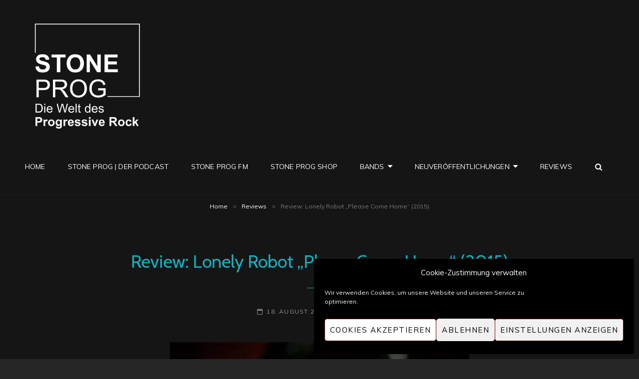

--- FILE ---
content_type: text/html; charset=UTF-8
request_url: https://stone-prog.de/2020/08/18/142/
body_size: 131755
content:
<!doctype html>
<html lang="de">
<head>
	<meta charset="UTF-8">
	<meta name="viewport" content="width=device-width, initial-scale=1">
	<link rel="profile" href="http://gmpg.org/xfn/11">
	<script>(function(html){html.className = html.className.replace(/\bno-js\b/,'js')})(document.documentElement);</script>
<meta name='robots' content='index, follow, max-image-preview:large, max-snippet:-1, max-video-preview:-1' />

	<!-- This site is optimized with the Yoast SEO plugin v26.7 - https://yoast.com/wordpress/plugins/seo/ -->
	<title>Review: Lonely Robot &quot;Please Come Home&quot; (2015) - STONE PROG</title>
	<meta name="description" content="Das Online Musik-Magazin für progressiven Rock, Prog und Art Rock." />
	<link rel="canonical" href="https://stone-prog.de/2020/08/18/142/" />
	<meta property="og:locale" content="de_DE" />
	<meta property="og:type" content="article" />
	<meta property="og:title" content="Review: Lonely Robot &quot;Please Come Home&quot; (2015) - STONE PROG" />
	<meta property="og:description" content="Das Online Musik-Magazin für progressiven Rock, Prog und Art Rock." />
	<meta property="og:url" content="https://stone-prog.de/2020/08/18/142/" />
	<meta property="og:site_name" content="STONE PROG" />
	<meta property="article:publisher" content="https://www.facebook.com/stone.prog" />
	<meta property="article:published_time" content="2020-08-18T14:05:24+00:00" />
	<meta property="article:modified_time" content="2021-02-26T16:21:58+00:00" />
	<meta property="og:image" content="https://radio-silberland-musik.de/wp-content/uploads/2020/08/f8t7919p9960237n2_hIWDubjv.jpg" />
	<meta name="author" content="Holger Stöckel" />
	<meta name="twitter:card" content="summary_large_image" />
	<meta name="twitter:label1" content="Verfasst von" />
	<meta name="twitter:data1" content="Holger Stöckel" />
	<meta name="twitter:label2" content="Geschätzte Lesezeit" />
	<meta name="twitter:data2" content="3 Minuten" />
	<script type="application/ld+json" class="yoast-schema-graph">{"@context":"https://schema.org","@graph":[{"@type":"Article","@id":"https://stone-prog.de/2020/08/18/142/#article","isPartOf":{"@id":"https://stone-prog.de/2020/08/18/142/"},"author":{"name":"Holger Stöckel","@id":"https://stone-prog.de/#/schema/person/15839f2392e34234a9ea60cf35c5b889"},"headline":"Review: Lonely Robot &#8222;Please Come Home&#8220; (2015)","datePublished":"2020-08-18T14:05:24+00:00","dateModified":"2021-02-26T16:21:58+00:00","mainEntityOfPage":{"@id":"https://stone-prog.de/2020/08/18/142/"},"wordCount":636,"publisher":{"@id":"https://stone-prog.de/#organization"},"image":{"@id":"https://stone-prog.de/2020/08/18/142/#primaryimage"},"thumbnailUrl":"https://radio-silberland-musik.de/wp-content/uploads/2020/08/f8t7919p9960237n2_hIWDubjv.jpg","articleSection":["Reviews"],"inLanguage":"de"},{"@type":"WebPage","@id":"https://stone-prog.de/2020/08/18/142/","url":"https://stone-prog.de/2020/08/18/142/","name":"Review: Lonely Robot \"Please Come Home\" (2015) - STONE PROG","isPartOf":{"@id":"https://stone-prog.de/#website"},"primaryImageOfPage":{"@id":"https://stone-prog.de/2020/08/18/142/#primaryimage"},"image":{"@id":"https://stone-prog.de/2020/08/18/142/#primaryimage"},"thumbnailUrl":"https://radio-silberland-musik.de/wp-content/uploads/2020/08/f8t7919p9960237n2_hIWDubjv.jpg","datePublished":"2020-08-18T14:05:24+00:00","dateModified":"2021-02-26T16:21:58+00:00","description":"Das Online Musik-Magazin für progressiven Rock, Prog und Art Rock.","breadcrumb":{"@id":"https://stone-prog.de/2020/08/18/142/#breadcrumb"},"inLanguage":"de","potentialAction":[{"@type":"ReadAction","target":["https://stone-prog.de/2020/08/18/142/"]}]},{"@type":"ImageObject","inLanguage":"de","@id":"https://stone-prog.de/2020/08/18/142/#primaryimage","url":"https://radio-silberland-musik.de/wp-content/uploads/2020/08/f8t7919p9960237n2_hIWDubjv.jpg","contentUrl":"https://radio-silberland-musik.de/wp-content/uploads/2020/08/f8t7919p9960237n2_hIWDubjv.jpg"},{"@type":"BreadcrumbList","@id":"https://stone-prog.de/2020/08/18/142/#breadcrumb","itemListElement":[{"@type":"ListItem","position":1,"name":"Startseite","item":"https://stone-prog.de/"},{"@type":"ListItem","position":2,"name":"Review: Lonely Robot &#8222;Please Come Home&#8220; (2015)"}]},{"@type":"WebSite","@id":"https://stone-prog.de/#website","url":"https://stone-prog.de/","name":"STONE PROG","description":"Die Welt des Progressive Rock","publisher":{"@id":"https://stone-prog.de/#organization"},"potentialAction":[{"@type":"SearchAction","target":{"@type":"EntryPoint","urlTemplate":"https://stone-prog.de/?s={search_term_string}"},"query-input":{"@type":"PropertyValueSpecification","valueRequired":true,"valueName":"search_term_string"}}],"inLanguage":"de"},{"@type":"Organization","@id":"https://stone-prog.de/#organization","name":"Stone Prog","url":"https://stone-prog.de/","logo":{"@type":"ImageObject","inLanguage":"de","@id":"https://stone-prog.de/#/schema/logo/image/","url":"https://stone-prog.de/wp-content/uploads/2020/08/logo-stone-e1597992409525.jpg","contentUrl":"https://stone-prog.de/wp-content/uploads/2020/08/logo-stone-e1597992409525.jpg","width":484,"height":196,"caption":"Stone Prog"},"image":{"@id":"https://stone-prog.de/#/schema/logo/image/"},"sameAs":["https://www.facebook.com/stone.prog"]},{"@type":"Person","@id":"https://stone-prog.de/#/schema/person/15839f2392e34234a9ea60cf35c5b889","name":"Holger Stöckel","image":{"@type":"ImageObject","inLanguage":"de","@id":"https://stone-prog.de/#/schema/person/image/","url":"https://secure.gravatar.com/avatar/c9ee431aed98267a94837294432e1a9ee42c091740d3a61c3572cdb98d20853b?s=96&d=wp_user_avatar&r=g","contentUrl":"https://secure.gravatar.com/avatar/c9ee431aed98267a94837294432e1a9ee42c091740d3a61c3572cdb98d20853b?s=96&d=wp_user_avatar&r=g","caption":"Holger Stöckel"},"sameAs":["http://www.prog-stone.de"],"url":"https://stone-prog.de/author/holger/"}]}</script>
	<!-- / Yoast SEO plugin. -->


<link rel='dns-prefetch' href='//stats.wp.com' />
<link rel='dns-prefetch' href='//fonts.googleapis.com' />
<link rel='dns-prefetch' href='//widgets.wp.com' />
<link rel='dns-prefetch' href='//s0.wp.com' />
<link rel='dns-prefetch' href='//0.gravatar.com' />
<link rel='dns-prefetch' href='//1.gravatar.com' />
<link rel='dns-prefetch' href='//2.gravatar.com' />
<link rel='preconnect' href='//i0.wp.com' />
<link rel='preconnect' href='//c0.wp.com' />
<link rel="alternate" type="application/rss+xml" title="STONE PROG &raquo; Feed" href="https://stone-prog.de/feed/" />
<link rel="alternate" type="application/rss+xml" title="STONE PROG &raquo; Kommentar-Feed" href="https://stone-prog.de/comments/feed/" />
<link rel="alternate" title="oEmbed (JSON)" type="application/json+oembed" href="https://stone-prog.de/wp-json/oembed/1.0/embed?url=https%3A%2F%2Fstone-prog.de%2F2020%2F08%2F18%2F142%2F" />
<link rel="alternate" title="oEmbed (XML)" type="text/xml+oembed" href="https://stone-prog.de/wp-json/oembed/1.0/embed?url=https%3A%2F%2Fstone-prog.de%2F2020%2F08%2F18%2F142%2F&#038;format=xml" />
<style id='wp-img-auto-sizes-contain-inline-css' type='text/css'>
img:is([sizes=auto i],[sizes^="auto," i]){contain-intrinsic-size:3000px 1500px}
/*# sourceURL=wp-img-auto-sizes-contain-inline-css */
</style>
<link rel='stylesheet' id='scap.flashblock-css' href='https://stone-prog.de/wp-content/plugins/compact-wp-audio-player/css/flashblock.css?ver=6.9' type='text/css' media='all' />
<link rel='stylesheet' id='scap.player-css' href='https://stone-prog.de/wp-content/plugins/compact-wp-audio-player/css/player.css?ver=6.9' type='text/css' media='all' />
<style id='wp-emoji-styles-inline-css' type='text/css'>

	img.wp-smiley, img.emoji {
		display: inline !important;
		border: none !important;
		box-shadow: none !important;
		height: 1em !important;
		width: 1em !important;
		margin: 0 0.07em !important;
		vertical-align: -0.1em !important;
		background: none !important;
		padding: 0 !important;
	}
/*# sourceURL=wp-emoji-styles-inline-css */
</style>
<style id='wp-block-library-inline-css' type='text/css'>
:root{--wp-block-synced-color:#7a00df;--wp-block-synced-color--rgb:122,0,223;--wp-bound-block-color:var(--wp-block-synced-color);--wp-editor-canvas-background:#ddd;--wp-admin-theme-color:#007cba;--wp-admin-theme-color--rgb:0,124,186;--wp-admin-theme-color-darker-10:#006ba1;--wp-admin-theme-color-darker-10--rgb:0,107,160.5;--wp-admin-theme-color-darker-20:#005a87;--wp-admin-theme-color-darker-20--rgb:0,90,135;--wp-admin-border-width-focus:2px}@media (min-resolution:192dpi){:root{--wp-admin-border-width-focus:1.5px}}.wp-element-button{cursor:pointer}:root .has-very-light-gray-background-color{background-color:#eee}:root .has-very-dark-gray-background-color{background-color:#313131}:root .has-very-light-gray-color{color:#eee}:root .has-very-dark-gray-color{color:#313131}:root .has-vivid-green-cyan-to-vivid-cyan-blue-gradient-background{background:linear-gradient(135deg,#00d084,#0693e3)}:root .has-purple-crush-gradient-background{background:linear-gradient(135deg,#34e2e4,#4721fb 50%,#ab1dfe)}:root .has-hazy-dawn-gradient-background{background:linear-gradient(135deg,#faaca8,#dad0ec)}:root .has-subdued-olive-gradient-background{background:linear-gradient(135deg,#fafae1,#67a671)}:root .has-atomic-cream-gradient-background{background:linear-gradient(135deg,#fdd79a,#004a59)}:root .has-nightshade-gradient-background{background:linear-gradient(135deg,#330968,#31cdcf)}:root .has-midnight-gradient-background{background:linear-gradient(135deg,#020381,#2874fc)}:root{--wp--preset--font-size--normal:16px;--wp--preset--font-size--huge:42px}.has-regular-font-size{font-size:1em}.has-larger-font-size{font-size:2.625em}.has-normal-font-size{font-size:var(--wp--preset--font-size--normal)}.has-huge-font-size{font-size:var(--wp--preset--font-size--huge)}.has-text-align-center{text-align:center}.has-text-align-left{text-align:left}.has-text-align-right{text-align:right}.has-fit-text{white-space:nowrap!important}#end-resizable-editor-section{display:none}.aligncenter{clear:both}.items-justified-left{justify-content:flex-start}.items-justified-center{justify-content:center}.items-justified-right{justify-content:flex-end}.items-justified-space-between{justify-content:space-between}.screen-reader-text{border:0;clip-path:inset(50%);height:1px;margin:-1px;overflow:hidden;padding:0;position:absolute;width:1px;word-wrap:normal!important}.screen-reader-text:focus{background-color:#ddd;clip-path:none;color:#444;display:block;font-size:1em;height:auto;left:5px;line-height:normal;padding:15px 23px 14px;text-decoration:none;top:5px;width:auto;z-index:100000}html :where(.has-border-color){border-style:solid}html :where([style*=border-top-color]){border-top-style:solid}html :where([style*=border-right-color]){border-right-style:solid}html :where([style*=border-bottom-color]){border-bottom-style:solid}html :where([style*=border-left-color]){border-left-style:solid}html :where([style*=border-width]){border-style:solid}html :where([style*=border-top-width]){border-top-style:solid}html :where([style*=border-right-width]){border-right-style:solid}html :where([style*=border-bottom-width]){border-bottom-style:solid}html :where([style*=border-left-width]){border-left-style:solid}html :where(img[class*=wp-image-]){height:auto;max-width:100%}:where(figure){margin:0 0 1em}html :where(.is-position-sticky){--wp-admin--admin-bar--position-offset:var(--wp-admin--admin-bar--height,0px)}@media screen and (max-width:600px){html :where(.is-position-sticky){--wp-admin--admin-bar--position-offset:0px}}

/*# sourceURL=wp-block-library-inline-css */
</style><style id='wp-block-image-inline-css' type='text/css'>
.wp-block-image>a,.wp-block-image>figure>a{display:inline-block}.wp-block-image img{box-sizing:border-box;height:auto;max-width:100%;vertical-align:bottom}@media not (prefers-reduced-motion){.wp-block-image img.hide{visibility:hidden}.wp-block-image img.show{animation:show-content-image .4s}}.wp-block-image[style*=border-radius] img,.wp-block-image[style*=border-radius]>a{border-radius:inherit}.wp-block-image.has-custom-border img{box-sizing:border-box}.wp-block-image.aligncenter{text-align:center}.wp-block-image.alignfull>a,.wp-block-image.alignwide>a{width:100%}.wp-block-image.alignfull img,.wp-block-image.alignwide img{height:auto;width:100%}.wp-block-image .aligncenter,.wp-block-image .alignleft,.wp-block-image .alignright,.wp-block-image.aligncenter,.wp-block-image.alignleft,.wp-block-image.alignright{display:table}.wp-block-image .aligncenter>figcaption,.wp-block-image .alignleft>figcaption,.wp-block-image .alignright>figcaption,.wp-block-image.aligncenter>figcaption,.wp-block-image.alignleft>figcaption,.wp-block-image.alignright>figcaption{caption-side:bottom;display:table-caption}.wp-block-image .alignleft{float:left;margin:.5em 1em .5em 0}.wp-block-image .alignright{float:right;margin:.5em 0 .5em 1em}.wp-block-image .aligncenter{margin-left:auto;margin-right:auto}.wp-block-image :where(figcaption){margin-bottom:1em;margin-top:.5em}.wp-block-image.is-style-circle-mask img{border-radius:9999px}@supports ((-webkit-mask-image:none) or (mask-image:none)) or (-webkit-mask-image:none){.wp-block-image.is-style-circle-mask img{border-radius:0;-webkit-mask-image:url('data:image/svg+xml;utf8,<svg viewBox="0 0 100 100" xmlns="http://www.w3.org/2000/svg"><circle cx="50" cy="50" r="50"/></svg>');mask-image:url('data:image/svg+xml;utf8,<svg viewBox="0 0 100 100" xmlns="http://www.w3.org/2000/svg"><circle cx="50" cy="50" r="50"/></svg>');mask-mode:alpha;-webkit-mask-position:center;mask-position:center;-webkit-mask-repeat:no-repeat;mask-repeat:no-repeat;-webkit-mask-size:contain;mask-size:contain}}:root :where(.wp-block-image.is-style-rounded img,.wp-block-image .is-style-rounded img){border-radius:9999px}.wp-block-image figure{margin:0}.wp-lightbox-container{display:flex;flex-direction:column;position:relative}.wp-lightbox-container img{cursor:zoom-in}.wp-lightbox-container img:hover+button{opacity:1}.wp-lightbox-container button{align-items:center;backdrop-filter:blur(16px) saturate(180%);background-color:#5a5a5a40;border:none;border-radius:4px;cursor:zoom-in;display:flex;height:20px;justify-content:center;opacity:0;padding:0;position:absolute;right:16px;text-align:center;top:16px;width:20px;z-index:100}@media not (prefers-reduced-motion){.wp-lightbox-container button{transition:opacity .2s ease}}.wp-lightbox-container button:focus-visible{outline:3px auto #5a5a5a40;outline:3px auto -webkit-focus-ring-color;outline-offset:3px}.wp-lightbox-container button:hover{cursor:pointer;opacity:1}.wp-lightbox-container button:focus{opacity:1}.wp-lightbox-container button:focus,.wp-lightbox-container button:hover,.wp-lightbox-container button:not(:hover):not(:active):not(.has-background){background-color:#5a5a5a40;border:none}.wp-lightbox-overlay{box-sizing:border-box;cursor:zoom-out;height:100vh;left:0;overflow:hidden;position:fixed;top:0;visibility:hidden;width:100%;z-index:100000}.wp-lightbox-overlay .close-button{align-items:center;cursor:pointer;display:flex;justify-content:center;min-height:40px;min-width:40px;padding:0;position:absolute;right:calc(env(safe-area-inset-right) + 16px);top:calc(env(safe-area-inset-top) + 16px);z-index:5000000}.wp-lightbox-overlay .close-button:focus,.wp-lightbox-overlay .close-button:hover,.wp-lightbox-overlay .close-button:not(:hover):not(:active):not(.has-background){background:none;border:none}.wp-lightbox-overlay .lightbox-image-container{height:var(--wp--lightbox-container-height);left:50%;overflow:hidden;position:absolute;top:50%;transform:translate(-50%,-50%);transform-origin:top left;width:var(--wp--lightbox-container-width);z-index:9999999999}.wp-lightbox-overlay .wp-block-image{align-items:center;box-sizing:border-box;display:flex;height:100%;justify-content:center;margin:0;position:relative;transform-origin:0 0;width:100%;z-index:3000000}.wp-lightbox-overlay .wp-block-image img{height:var(--wp--lightbox-image-height);min-height:var(--wp--lightbox-image-height);min-width:var(--wp--lightbox-image-width);width:var(--wp--lightbox-image-width)}.wp-lightbox-overlay .wp-block-image figcaption{display:none}.wp-lightbox-overlay button{background:none;border:none}.wp-lightbox-overlay .scrim{background-color:#fff;height:100%;opacity:.9;position:absolute;width:100%;z-index:2000000}.wp-lightbox-overlay.active{visibility:visible}@media not (prefers-reduced-motion){.wp-lightbox-overlay.active{animation:turn-on-visibility .25s both}.wp-lightbox-overlay.active img{animation:turn-on-visibility .35s both}.wp-lightbox-overlay.show-closing-animation:not(.active){animation:turn-off-visibility .35s both}.wp-lightbox-overlay.show-closing-animation:not(.active) img{animation:turn-off-visibility .25s both}.wp-lightbox-overlay.zoom.active{animation:none;opacity:1;visibility:visible}.wp-lightbox-overlay.zoom.active .lightbox-image-container{animation:lightbox-zoom-in .4s}.wp-lightbox-overlay.zoom.active .lightbox-image-container img{animation:none}.wp-lightbox-overlay.zoom.active .scrim{animation:turn-on-visibility .4s forwards}.wp-lightbox-overlay.zoom.show-closing-animation:not(.active){animation:none}.wp-lightbox-overlay.zoom.show-closing-animation:not(.active) .lightbox-image-container{animation:lightbox-zoom-out .4s}.wp-lightbox-overlay.zoom.show-closing-animation:not(.active) .lightbox-image-container img{animation:none}.wp-lightbox-overlay.zoom.show-closing-animation:not(.active) .scrim{animation:turn-off-visibility .4s forwards}}@keyframes show-content-image{0%{visibility:hidden}99%{visibility:hidden}to{visibility:visible}}@keyframes turn-on-visibility{0%{opacity:0}to{opacity:1}}@keyframes turn-off-visibility{0%{opacity:1;visibility:visible}99%{opacity:0;visibility:visible}to{opacity:0;visibility:hidden}}@keyframes lightbox-zoom-in{0%{transform:translate(calc((-100vw + var(--wp--lightbox-scrollbar-width))/2 + var(--wp--lightbox-initial-left-position)),calc(-50vh + var(--wp--lightbox-initial-top-position))) scale(var(--wp--lightbox-scale))}to{transform:translate(-50%,-50%) scale(1)}}@keyframes lightbox-zoom-out{0%{transform:translate(-50%,-50%) scale(1);visibility:visible}99%{visibility:visible}to{transform:translate(calc((-100vw + var(--wp--lightbox-scrollbar-width))/2 + var(--wp--lightbox-initial-left-position)),calc(-50vh + var(--wp--lightbox-initial-top-position))) scale(var(--wp--lightbox-scale));visibility:hidden}}
/*# sourceURL=https://c0.wp.com/c/6.9/wp-includes/blocks/image/style.min.css */
</style>
<style id='wp-block-image-theme-inline-css' type='text/css'>
:root :where(.wp-block-image figcaption){color:#555;font-size:13px;text-align:center}.is-dark-theme :root :where(.wp-block-image figcaption){color:#ffffffa6}.wp-block-image{margin:0 0 1em}
/*# sourceURL=https://c0.wp.com/c/6.9/wp-includes/blocks/image/theme.min.css */
</style>
<style id='wp-block-paragraph-inline-css' type='text/css'>
.is-small-text{font-size:.875em}.is-regular-text{font-size:1em}.is-large-text{font-size:2.25em}.is-larger-text{font-size:3em}.has-drop-cap:not(:focus):first-letter{float:left;font-size:8.4em;font-style:normal;font-weight:100;line-height:.68;margin:.05em .1em 0 0;text-transform:uppercase}body.rtl .has-drop-cap:not(:focus):first-letter{float:none;margin-left:.1em}p.has-drop-cap.has-background{overflow:hidden}:root :where(p.has-background){padding:1.25em 2.375em}:where(p.has-text-color:not(.has-link-color)) a{color:inherit}p.has-text-align-left[style*="writing-mode:vertical-lr"],p.has-text-align-right[style*="writing-mode:vertical-rl"]{rotate:180deg}
/*# sourceURL=https://c0.wp.com/c/6.9/wp-includes/blocks/paragraph/style.min.css */
</style>
<style id='global-styles-inline-css' type='text/css'>
:root{--wp--preset--aspect-ratio--square: 1;--wp--preset--aspect-ratio--4-3: 4/3;--wp--preset--aspect-ratio--3-4: 3/4;--wp--preset--aspect-ratio--3-2: 3/2;--wp--preset--aspect-ratio--2-3: 2/3;--wp--preset--aspect-ratio--16-9: 16/9;--wp--preset--aspect-ratio--9-16: 9/16;--wp--preset--color--black: #000000;--wp--preset--color--cyan-bluish-gray: #abb8c3;--wp--preset--color--white: #ffffff;--wp--preset--color--pale-pink: #f78da7;--wp--preset--color--vivid-red: #cf2e2e;--wp--preset--color--luminous-vivid-orange: #ff6900;--wp--preset--color--luminous-vivid-amber: #fcb900;--wp--preset--color--light-green-cyan: #7bdcb5;--wp--preset--color--vivid-green-cyan: #00d084;--wp--preset--color--pale-cyan-blue: #8ed1fc;--wp--preset--color--vivid-cyan-blue: #0693e3;--wp--preset--color--vivid-purple: #9b51e0;--wp--preset--color--medium-black: #676767;--wp--preset--color--gray: #f4f4f4;--wp--preset--color--gold: #c0b283;--wp--preset--color--red: #ff6465;--wp--preset--color--turquoise: #15aebf;--wp--preset--color--blue: #3498dc;--wp--preset--gradient--vivid-cyan-blue-to-vivid-purple: linear-gradient(135deg,rgb(6,147,227) 0%,rgb(155,81,224) 100%);--wp--preset--gradient--light-green-cyan-to-vivid-green-cyan: linear-gradient(135deg,rgb(122,220,180) 0%,rgb(0,208,130) 100%);--wp--preset--gradient--luminous-vivid-amber-to-luminous-vivid-orange: linear-gradient(135deg,rgb(252,185,0) 0%,rgb(255,105,0) 100%);--wp--preset--gradient--luminous-vivid-orange-to-vivid-red: linear-gradient(135deg,rgb(255,105,0) 0%,rgb(207,46,46) 100%);--wp--preset--gradient--very-light-gray-to-cyan-bluish-gray: linear-gradient(135deg,rgb(238,238,238) 0%,rgb(169,184,195) 100%);--wp--preset--gradient--cool-to-warm-spectrum: linear-gradient(135deg,rgb(74,234,220) 0%,rgb(151,120,209) 20%,rgb(207,42,186) 40%,rgb(238,44,130) 60%,rgb(251,105,98) 80%,rgb(254,248,76) 100%);--wp--preset--gradient--blush-light-purple: linear-gradient(135deg,rgb(255,206,236) 0%,rgb(152,150,240) 100%);--wp--preset--gradient--blush-bordeaux: linear-gradient(135deg,rgb(254,205,165) 0%,rgb(254,45,45) 50%,rgb(107,0,62) 100%);--wp--preset--gradient--luminous-dusk: linear-gradient(135deg,rgb(255,203,112) 0%,rgb(199,81,192) 50%,rgb(65,88,208) 100%);--wp--preset--gradient--pale-ocean: linear-gradient(135deg,rgb(255,245,203) 0%,rgb(182,227,212) 50%,rgb(51,167,181) 100%);--wp--preset--gradient--electric-grass: linear-gradient(135deg,rgb(202,248,128) 0%,rgb(113,206,126) 100%);--wp--preset--gradient--midnight: linear-gradient(135deg,rgb(2,3,129) 0%,rgb(40,116,252) 100%);--wp--preset--font-size--small: 14px;--wp--preset--font-size--medium: 20px;--wp--preset--font-size--large: 48px;--wp--preset--font-size--x-large: 42px;--wp--preset--font-size--normal: 18px;--wp--preset--font-size--huge: 72px;--wp--preset--spacing--20: 0.44rem;--wp--preset--spacing--30: 0.67rem;--wp--preset--spacing--40: 1rem;--wp--preset--spacing--50: 1.5rem;--wp--preset--spacing--60: 2.25rem;--wp--preset--spacing--70: 3.38rem;--wp--preset--spacing--80: 5.06rem;--wp--preset--shadow--natural: 6px 6px 9px rgba(0, 0, 0, 0.2);--wp--preset--shadow--deep: 12px 12px 50px rgba(0, 0, 0, 0.4);--wp--preset--shadow--sharp: 6px 6px 0px rgba(0, 0, 0, 0.2);--wp--preset--shadow--outlined: 6px 6px 0px -3px rgb(255, 255, 255), 6px 6px rgb(0, 0, 0);--wp--preset--shadow--crisp: 6px 6px 0px rgb(0, 0, 0);}:where(.is-layout-flex){gap: 0.5em;}:where(.is-layout-grid){gap: 0.5em;}body .is-layout-flex{display: flex;}.is-layout-flex{flex-wrap: wrap;align-items: center;}.is-layout-flex > :is(*, div){margin: 0;}body .is-layout-grid{display: grid;}.is-layout-grid > :is(*, div){margin: 0;}:where(.wp-block-columns.is-layout-flex){gap: 2em;}:where(.wp-block-columns.is-layout-grid){gap: 2em;}:where(.wp-block-post-template.is-layout-flex){gap: 1.25em;}:where(.wp-block-post-template.is-layout-grid){gap: 1.25em;}.has-black-color{color: var(--wp--preset--color--black) !important;}.has-cyan-bluish-gray-color{color: var(--wp--preset--color--cyan-bluish-gray) !important;}.has-white-color{color: var(--wp--preset--color--white) !important;}.has-pale-pink-color{color: var(--wp--preset--color--pale-pink) !important;}.has-vivid-red-color{color: var(--wp--preset--color--vivid-red) !important;}.has-luminous-vivid-orange-color{color: var(--wp--preset--color--luminous-vivid-orange) !important;}.has-luminous-vivid-amber-color{color: var(--wp--preset--color--luminous-vivid-amber) !important;}.has-light-green-cyan-color{color: var(--wp--preset--color--light-green-cyan) !important;}.has-vivid-green-cyan-color{color: var(--wp--preset--color--vivid-green-cyan) !important;}.has-pale-cyan-blue-color{color: var(--wp--preset--color--pale-cyan-blue) !important;}.has-vivid-cyan-blue-color{color: var(--wp--preset--color--vivid-cyan-blue) !important;}.has-vivid-purple-color{color: var(--wp--preset--color--vivid-purple) !important;}.has-black-background-color{background-color: var(--wp--preset--color--black) !important;}.has-cyan-bluish-gray-background-color{background-color: var(--wp--preset--color--cyan-bluish-gray) !important;}.has-white-background-color{background-color: var(--wp--preset--color--white) !important;}.has-pale-pink-background-color{background-color: var(--wp--preset--color--pale-pink) !important;}.has-vivid-red-background-color{background-color: var(--wp--preset--color--vivid-red) !important;}.has-luminous-vivid-orange-background-color{background-color: var(--wp--preset--color--luminous-vivid-orange) !important;}.has-luminous-vivid-amber-background-color{background-color: var(--wp--preset--color--luminous-vivid-amber) !important;}.has-light-green-cyan-background-color{background-color: var(--wp--preset--color--light-green-cyan) !important;}.has-vivid-green-cyan-background-color{background-color: var(--wp--preset--color--vivid-green-cyan) !important;}.has-pale-cyan-blue-background-color{background-color: var(--wp--preset--color--pale-cyan-blue) !important;}.has-vivid-cyan-blue-background-color{background-color: var(--wp--preset--color--vivid-cyan-blue) !important;}.has-vivid-purple-background-color{background-color: var(--wp--preset--color--vivid-purple) !important;}.has-black-border-color{border-color: var(--wp--preset--color--black) !important;}.has-cyan-bluish-gray-border-color{border-color: var(--wp--preset--color--cyan-bluish-gray) !important;}.has-white-border-color{border-color: var(--wp--preset--color--white) !important;}.has-pale-pink-border-color{border-color: var(--wp--preset--color--pale-pink) !important;}.has-vivid-red-border-color{border-color: var(--wp--preset--color--vivid-red) !important;}.has-luminous-vivid-orange-border-color{border-color: var(--wp--preset--color--luminous-vivid-orange) !important;}.has-luminous-vivid-amber-border-color{border-color: var(--wp--preset--color--luminous-vivid-amber) !important;}.has-light-green-cyan-border-color{border-color: var(--wp--preset--color--light-green-cyan) !important;}.has-vivid-green-cyan-border-color{border-color: var(--wp--preset--color--vivid-green-cyan) !important;}.has-pale-cyan-blue-border-color{border-color: var(--wp--preset--color--pale-cyan-blue) !important;}.has-vivid-cyan-blue-border-color{border-color: var(--wp--preset--color--vivid-cyan-blue) !important;}.has-vivid-purple-border-color{border-color: var(--wp--preset--color--vivid-purple) !important;}.has-vivid-cyan-blue-to-vivid-purple-gradient-background{background: var(--wp--preset--gradient--vivid-cyan-blue-to-vivid-purple) !important;}.has-light-green-cyan-to-vivid-green-cyan-gradient-background{background: var(--wp--preset--gradient--light-green-cyan-to-vivid-green-cyan) !important;}.has-luminous-vivid-amber-to-luminous-vivid-orange-gradient-background{background: var(--wp--preset--gradient--luminous-vivid-amber-to-luminous-vivid-orange) !important;}.has-luminous-vivid-orange-to-vivid-red-gradient-background{background: var(--wp--preset--gradient--luminous-vivid-orange-to-vivid-red) !important;}.has-very-light-gray-to-cyan-bluish-gray-gradient-background{background: var(--wp--preset--gradient--very-light-gray-to-cyan-bluish-gray) !important;}.has-cool-to-warm-spectrum-gradient-background{background: var(--wp--preset--gradient--cool-to-warm-spectrum) !important;}.has-blush-light-purple-gradient-background{background: var(--wp--preset--gradient--blush-light-purple) !important;}.has-blush-bordeaux-gradient-background{background: var(--wp--preset--gradient--blush-bordeaux) !important;}.has-luminous-dusk-gradient-background{background: var(--wp--preset--gradient--luminous-dusk) !important;}.has-pale-ocean-gradient-background{background: var(--wp--preset--gradient--pale-ocean) !important;}.has-electric-grass-gradient-background{background: var(--wp--preset--gradient--electric-grass) !important;}.has-midnight-gradient-background{background: var(--wp--preset--gradient--midnight) !important;}.has-small-font-size{font-size: var(--wp--preset--font-size--small) !important;}.has-medium-font-size{font-size: var(--wp--preset--font-size--medium) !important;}.has-large-font-size{font-size: var(--wp--preset--font-size--large) !important;}.has-x-large-font-size{font-size: var(--wp--preset--font-size--x-large) !important;}
/*# sourceURL=global-styles-inline-css */
</style>

<style id='classic-theme-styles-inline-css' type='text/css'>
/*! This file is auto-generated */
.wp-block-button__link{color:#fff;background-color:#32373c;border-radius:9999px;box-shadow:none;text-decoration:none;padding:calc(.667em + 2px) calc(1.333em + 2px);font-size:1.125em}.wp-block-file__button{background:#32373c;color:#fff;text-decoration:none}
/*# sourceURL=/wp-includes/css/classic-themes.min.css */
</style>
<link rel='stylesheet' id='SFSIPLUSmainCss-css' href='https://stone-prog.de/wp-content/plugins/ultimate-social-media-plus/css/sfsi-style.css?ver=3.7.1' type='text/css' media='all' />
<link rel='stylesheet' id='cmplz-general-css' href='https://stone-prog.de/wp-content/plugins/complianz-gdpr/assets/css/cookieblocker.min.css?ver=1765913721' type='text/css' media='all' />
<link rel='stylesheet' id='modern-polls-frontend-css' href='https://stone-prog.de/wp-content/plugins/modern-polls/resources/assets/css/modern-polls.css?ver=1.0.6' type='text/css' media='all' />
<link rel='stylesheet' id='modern-polls-iconfont-css' href='https://stone-prog.de/wp-content/plugins/modern-polls/resources/assets/css/mpp_iconfont.css?ver=1.0.6' type='text/css' media='all' />
<link rel='stylesheet' id='my-music-band-fonts-css' href='https://fonts.googleapis.com/css?family=Muli%3A400%2C600%2C700%2C800%2C900%2C400italic%2C700italic%2C800italic%2C900italic%7CPlayfair+Display%3A400%2C600%2C700%2C800%2C900%2C400italic%2C700italic%2C800italic%2C900italic%7CCabin%3A400%2C600%2C700%2C800%2C900%2C400italic%2C700italic%2C800italic%2C900italic&#038;subset=latin%2Clatin-ext' type='text/css' media='all' />
<link rel='stylesheet' id='my-music-band-style-css' href='https://stone-prog.de/wp-content/themes/my-music-band-pro/style.css?ver=20210322-120246' type='text/css' media='all' />
<style id='my-music-band-style-inline-css' type='text/css'>
h1, h2, h3, h4, h5, h6, .home .header-media .custom-header-content .site-header-text,.widget .widget-title,.home .custom-header-content .entry-title,#testimonial-content-section .entry-title,#footer-social-navigation .widget-title  { font-family: "Cabin", sans-serif; }

		@media screen and (min-width: 64em){
			#portfolio-content-section {
				background-size: cover;
			}
		}
#testimonial-content-section {  background-image: url("https://stone-prog.de/wp-content/themes/my-music-band-pro/assets/images/testimonial-bg.jpg"); background-position: left top; background-repeat: no-repeat; background-attachment: scroll;}
/*# sourceURL=my-music-band-style-inline-css */
</style>
<link rel='stylesheet' id='my-music-band-block-style-css' href='https://stone-prog.de/wp-content/themes/my-music-band-pro/assets/css/blocks.css?ver=1.0' type='text/css' media='all' />
<style id='my-music-band-block-style-inline-css' type='text/css'>
	/* Color Scheme */

	/* Background Color */
	body {
		background-color: #262626;
	}

	/* Header Text Color */
	body {
		color: #ffffff;
	}

	/* Page Background Color */
	#page,
	.menu-inside-wrapper,
	#testimonial-content-section .hentry-inner,
	.woocommerce-account .woocommerce-MyAccount-navigation a {
		background-color: #151515;
	}

	.woocommerce-tabs ul.tabs li.active,
	.woocommerce div.product .woocommerce-tabs ul.tabs li.active {
		border-bottom-color: #151515;
	}

	.woocommerce-pagination ul li span.current,
	.woocommerce-pagination ul li a:hover {
		background: #151515;
	}

	/* Secondary Background Color */
	hr,
	pre,
	select,
	.author-info,
	#footer-newsletter,
	#footer-social-navigation,
	.woocommerce .woocommerce-breadcrumb,
	.woocommerce nav.woocommerce-pagination,
	#primary-menu-wrapper #site-header-cart-wrapper,
	#testimonial-content-section,
	#portfolio-content-section.content-frame,
	#primary-search-wrapper .search-container,
	.wp-caption .wp-caption-text,
	.sidebar .widget .widget-title,
	.archive-post-wrap .entry-footer .entry-meta,
	.hero-content-wrapper .entry-container,
	#featured-content-section.style-two,
	#team-content-section,
	#top-playlist-section .wp-playlist-light.wp-playlist,
	#top-playlist-section .wp-playlist-tracks,
	.wp-audio-shortcode.my-music-band-mejs-container.mejs-container .mejs-controls,
	.wp-playlist-light .wp-playlist-current-item,
	.wp-playlist-light .my-music-band-mejs-container.mejs-container .mejs-controls,
	.woocommerce-account .woocommerce-MyAccount-navigation a:hover,
	.woocommerce-account .woocommerce-MyAccount-navigation a:focus,
	.woocommerce-account .woocommerce-MyAccount-navigation .is-active a,
	.woocommerce-tabs ul.tabs li a,
	.woocommerce-message,
	.woocommerce-info,
	.woocommerce-error,
	.woocommerce-noreviews,
	.demo_store,
	p.no-comments,
	ul.wc_payment_methods .payment_box,
	.widget_price_filter .price_slider_wrapper .ui-widget-content,
	[class^="wp-block-"]:not(.wp-block-gallery) figcaption {
		background-color: #1b1b1b;
	}

	@media screen and (min-width: 48em) {
		table.shop_table .cart-subtotal th,
		table.shop_table .order-total th,
		.site-header-cart .widget_shopping_cart {
			background-color: #1b1b1b;
		}
	}

	@media screen and (min-width: 64em) {
		.navigation-classic .main-navigation ul ul {
			background-color: #1b1b1b;
		}
	}

	body.primary-nav-bottom-border .site-header,
	body.has-header-media:not(.home) .site-header,
	body .wp-playlist-item,
	body .wp-playlist-item:last-child,
	.my-music-band-mejs-container.mejs-container .mejs-controls .mejs-time-rail .mejs-time-float-corner {
	    border-color: #1b1b1b;
	}

	/* Tertiary Background Color */
	.header-media .wrapper,
	#feature-slider-section,
	#gallery-section,
	.site-footer,
	#footer-social-navigation .social-navigation a,
	#portfolio-content-section.background-image:not(.content-frame) {
		background-color: #151515;
	}

	/* 90% of Tertiary Background Color */
	#site-generator .social-navigation a,
	#colophon .wp-caption .wp-caption-text {
		background-color: rgba( 123, 123, 123, 0.9);
	}

	/* Main Text Color */
	body,
	input,
	select,
	textarea,
	input[type="date"],
	input[type="time"],
	input[type="datetime-local"],
	input[type="week"],
	input[type="month"],
	input[type="text"],
	input[type="email"],
	input[type="url"],
	input[type="password"],
	input[type="search"],
	input[type="tel"],
	input[type="number"],
	textarea,
	.image-navigation,
	.comment-navigation,
	.sidebar .widget a,
	.wp-playlist-light .wp-playlist,
	body .wp-playlist-playing,
	body .wp-playlist .wp-playlist-playing,
	body .wp-playlist .wp-playlist-playing .wp-playlist-caption,
	body .wp-playlist-current-item .wp-playlist-item-title,
	body .wp-playlist-item:hover,
	body .wp-playlist-item:focus,
	body .wp-playlist-item:hover .wp-playlist-caption,
	body .wp-playlist-item:focus .wp-playlist-caption
	span.price ins,
	p.price ins,
	.wp-block-pullquote {
		color: #7b7b7b;
	}

	.wp-block-pullquote {
		border-color: #7b7b7b;
	}

	/* 43% of Main Text Color */
	body .wp-playlist,
	body .wp-playlist .wp-playlist-caption {
		color: rgba( 123, 123, 123, 0.43);
	}

	/* Footer Text Color */
	#colophon .widget,
	#colophon .widget a {
		color: #7b7b7b;
	}

	.site-info a,
	.site-info a:hover,
	.site-info a:focus {
		color: #7b7b7b;
	}

	/* 45% of Footer Text Color */
	#colophon .widget-title,
	.widget_categories li,
	.widget_archive li,
	#colophon .widget a:hover,
	#colophon .widget a:focus,
	.site-info {
		color: rgba( 123, 123, 123, 0.45 );
	}

	/* Headline Text Color */
	h1, h2, h3, h4, h5, h6,
	input[type="date"]:focus,
	input[type="time"]:focus,
	input[type="datetime-local"]:focus,
	input[type="week"]:focus,
	input[type="month"]:focus,
	input[type="text"]:focus,
	input[type="email"]:focus,
	input[type="url"]:focus,
	input[type="password"]:focus,
	input[type="search"]:focus,
	input[type="tel"]:focus,
	input[type="number"]:focus,
	textarea:focus,
	.drop-cap::first-letter,
	.post-navigation a,
	.page-links > .page-links-title,
	.comment-author,
	.comment-reply-title small a:hover,
	.comment-reply-title small a:focus,
	#testimonial-content-section .section-content-wrap,
	.woocommerce-pagination ul li span.current,
	.woocommerce-pagination ul li a:hover {
		color: #ffffff;
	}

	/* Link Color */
	a,
	.site-title a,
	.site-description,
	.menu-toggle,
	.dropdown-toggle,
	#search-toggle,
	#share-toggle,
	.main-navigation a,
	.entry-title a,
	.entry-header .cat-links a:hover,
	.entry-header .cat-links a:focus,
	.more-link:hover,
	.more-link:focus,
	.events-content-wrapper .hentry:hover .event-list-item-actions a,
	.events-content-wrapper .hentry:hover .event-list-item-actions a,
	.events-content-wrapper .hentry:focus .event-list-item-actions a,
	.events-content-wrapper .hentry:focus .event-list-item-actions a,
	.widget .social-links-menu a,
	.site-header-menu .social-navigation a,
	#top-playlist-section .wp-playlist,
	#top-playlist-section .wp-playlist .wp-playlist-caption,
	#top-playlist-section .wp-playlist-current-item .wp-playlist-item-title,
	.wp-playlist-light .my-music-band-mejs-container.mejs-container button,
	table.shop_table_responsive tr td a:hover,
	table.shop_table_responsive tr td a:focus,
	.product-container a.added_to_cart:hover,
	.product-container a.added_to_cart:focus,
	.single-product .product_meta a:hover,
	.single-product .product_meta a:focus,
	.single-product div.product .woocommerce-product-rating .woocommerce-review-link:hover,
	.single-product div.product .woocommerce-product-rating .woocommerce-review-link:focus,
	.woocommerce-info a:hover,
	.woocommerce-info a:focus,
	.variations .reset_variations:hover,
	.variations .reset_variations:focus,
	.site-header-cart .cart-contents,
	.woocommerce-tabs ul.tabs li a {
		color: #ffffff;
	}

	/* Link Hover Color */
	a:focus,
	a:hover,
	.site-title a:hover,
	.site-title a:focus,
	.menu-toggle:hover,
	.dropdown-toggle:hover,
	.main-navigation .current-menu-item > a,
	.main-navigation .current-menu-ancestor > a,
	#search-toggle:hover,
	#share-toggle:hover,
	.menu-toggle:focus,
	.dropdown-toggle:focus,
	#search-toggle:focus,
	#share-toggle:focus,
	.main-navigation a:hover,
	.main-navigation a:focus,
	.main-navigation ul.menu li:hover > a,
	.main-navigation ul.menu li.focus > a,
	.main-navigation ul.menu li:active > a,
	.entry-header .cat-links a,
	.entry-meta a:hover,
	.entry-meta a:focus,
	.entry-title a:hover,
	.entry-title a:focus,
	.more-link,
	.comment-permalink:hover,
	.comment-permalink:focus,
	#cancel-comment-reply-link:hover,
	#cancel-comment-reply-link:focus,
	.widget .social-links-menu a:hover,
	.widget .social-links-menu a:focus,
	.site-header-menu .social-navigation a:hover,
	.site-header-menu .social-navigation a:focus,
	.post-navigation .nav-subtitle,
	.post-navigation a:hover .nav-title,
	.post-navigation a:focus .nav-title,
	.sidebar .widget a:hover,
	.sidebar .widget a:focus,
	.events-content-wrapper .hentry:focus .entry-title a,
	.events-content-wrapper .hentry:hover .entry-title a,
	#testimonial-content-section .section-content-wrapper .hentry-inner::before,
	#testimonial-content-section .cycle-pager span.cycle-pager-active,
	#team-content-section .artist-social-profile .social-navigation a:hover,
	#team-content-section .artist-social-profile .social-navigation a:focus,
	#team-content-section .artist-social-profile .social-navigation a:hover,
	#team-content-section .artist-social-profile .social-navigation a:focus,
	#gallery-section .entry-container a:hover,
	#gallery-section .entry-container a:focus, 
	.my-music-band-mejs-container.mejs-container button:hover,
	.my-music-band-mejs-container.mejs-container button:focus,
	.wp-playlist-light .my-music-band-mejs-container.mejs-container button:hover,
	.wp-playlist-light .my-music-band-mejs-container.mejs-container button:focus,
	#top-playlist-section .wp-playlist-item:hover,
	#top-playlist-section .wp-playlist-item:focus,
	#top-playlist-section .wp-playlist-item:hover .wp-playlist-caption,
	#top-playlist-section .wp-playlist-item:focus .wp-playlist-caption,
	body .wp-playlist-item-artist,
	table.shop_table_responsive tr td a,
	.product-container a.added_to_cart,
	.single-product .product_meta a,
	.woocommerce-info a,
	.variations .reset_variations,
	.site-header-cart .cart-contents:hover,
	.site-header-cart .cart-contents:focus,
	.star-rating span:before,
	p.stars:hover a:before,
	p.stars.selected a.active:before,
	p.stars.selected a:not(.active):before,
	.woocommerce-tabs ul.tabs li.active a,
	.single-product div.product .woocommerce-product-rating .woocommerce-review-link {
		color: #15aebf;
	}

	mark,
	ins,
	.page-links a,
	.mejs-time-handle-content,
	.my-music-band-mejs-container.mejs-container .mejs-controls .mejs-time-rail .mejs-time-current,
	.my-music-band-mejs-container.mejs-container .mejs-controls .mejs-volume-button .mejs-volume-current,
	.my-music-band-mejs-container.mejs-container .mejs-controls .mejs-volume-button .mejs-volume-handle,
	.my-music-band-mejs-container.mejs-container .mejs-controls .mejs-horizontal-volume-slider .mejs-horizontal-volume-current,
	.widget_price_filter .ui-slider .ui-slider-handle,
	.widget_price_filter .ui-slider .ui-slider-range {
		background-color: #15aebf;
	}

	input[type="date"]:focus,
	input[type="time"]:focus,
	input[type="datetime-local"]:focus,
	input[type="week"]:focus,
	input[type="month"]:focus,
	input[type="text"]:focus,
	input[type="email"]:focus,
	input[type="url"]:focus,
	input[type="password"]:focus,
	input[type="search"]:focus,
	input[type="tel"]:focus,
	input[type="number"]:focus,
	textarea:focus,
	blockquote,
	.rtl blockquote,
	.page-links a,
	.section-title::after,
	#header-menu-social::before,
	#hero-section .entry-title::after,
	#feature-slider-section .cycle-prev:hover,
	#feature-slider-section .cycle-prev:focus,
	#feature-slider-section .cycle-next:hover,
	#feature-slider-section .cycle-next:focus,
	.mejs-time-handle-content,
	.woocommerce-info,
	.woocommerce-message,
	.wp-block-quote:not(.is-large):not(.is-style-large) {
		border-color: #15aebf;
	}

	/* Secondary Link Color */
	.entry-meta a,
	#events-section .entry-summary::before,
	blockquote cite,
	blockquote small,
	.comment-permalink,
	#cancel-comment-reply-link,
	#testimonial-content-section .cycle-pager span,
	.my-music-band-mejs-container.mejs-container .mejs-controls .mejs-time,
	.woocommerce-pagination ul li a,
	p.stars a:before,
	p.stars a:hover ~ a:before,
	p.stars.selected a.active ~ a:before,
	.wp-block-pullquote__citation,
	.wp-block-pullquote cite,
	.wp-block-latest-posts__post-date, 
	.wp-block-latest-comments__comment-date,
	[class^="wp-block-"]:not(.wp-block-gallery) figcaption,
	.wp-block-quote cite {
		color: #979797;
	}

	/* Border Color */
	input[type="date"],
	input[type="time"],
	input[type="datetime-local"],
	input[type="week"],
	input[type="month"],
	input[type="text"],
	input[type="email"],
	input[type="url"],
	input[type="password"],
	input[type="search"],
	input[type="tel"],
	input[type="number"],
	textarea,
	fieldset,
	.widget .social-links-menu a,
	#top-playlist-section .wp-playlist-item,
	#top-playlist-section .wp-playlist-tracks,
	.image-navigation,
	.comment-navigation,
	.comment-list article,
	.comment-list .pingback,
	.comment-list .trackback,
	.comment-respond,
	.no-comments,
	table,
	caption,
	tr,
	.section,
	.site-content,
	.events-content-wrapper .hentry,
	.event-list-description,
	.widget_archive li,
	.widget_archive ul ul li,
	.woocommerce-shorting-wrapper,
	.single-product .product_meta,
	.woocommerce-account .woocommerce-MyAccount-navigation,
	.woocommerce-account .woocommerce-MyAccount-navigation li,
	.woocommerce-tabs .panel,
	.woocommerce-tabs ul.tabs::after,
	.woocommerce-tabs ul.tabs li.active, 
	.wp-block-table,
	.wp-block-table caption,
	.wp-block-table tr,
	.wp-block-latest-comments__comment {
		border-color: #222222;
	}

	@media screen and (min-width: 64em) {
		.event-list-description,
		.rtl .event-list-description {
			border-color: #222222;
		}
	}

	.my-music-band-mejs-container.mejs-container .mejs-controls .mejs-horizontal-volume-slider .mejs-horizontal-volume-total,
	.my-music-band-mejs-container.mejs-container .mejs-controls .mejs-time-rail .mejs-time-total,
	.my-music-band-mejs-container.mejs-container .mejs-controls .mejs-time-rail .mejs-time-loaded,
	.my-music-band-mejs-container.mejs-container .mejs-controls .mejs-time-rail .mejs-time-float{
		background: #222222;
	}

	/* Tertiary Border Color */
	.site-footer .footer-widget-area + #site-generator .site-info,
	#colophon .tagcloud a,
	#colophon .widget_archive li,
	#colophon .widget_archive ul ul li,
	#colophon .widget_calendar table,
	#colophon .widget_calendar caption,
	#colophon .widget_calendar tr,
	#colophon .widget input[type="search"].search-field {
		border-color: #222222;
	}

	/* Button Text Color */
	.comment-reply-link,
	.search-submit,
	.posts-navigation a,
	.pagination .prev,
	.pagination .next,
	.page-links a,
	.header-media .more-link .readmore,
	#feature-slider-section .more-link .readmore,
	#hero-section .more-link .readmore,
	.promotion-section .more-link .readmore,
	#content #infinite-handle span button,
	.widget-area .catch-instagram-feed-gallery-widget-wrapper .button,
	button,
	.button,
	input[type="button"],
	input[type="reset"],
	input[type="submit"],
	#scrollup,
	.widget_calendar tbody a,
	#gallery-section .tiled-gallery .tiled-gallery-item a::after,
	#top-playlist-section .mejs-container.my-music-band-mejs-container .mejs-toggle-playlist button,
	.woocommerce #respond input#submit,
	.woocommerce a.button,
	.woocommerce button.button,
	.woocommerce button.button.alt,
	.woocommerce input.button,
	.woocommerce input.button.alt,
	.woocommerce .product-container .wc-forward,
	.woocommerce .product-container .button.added,
	.demo_store .woocommerce-store-notice__dismiss-link,
	#gallery-section .entry-footer .edit-link a,
	.wp-block-file .wp-block-file__button,
	.wp-block-button .wp-block-button__link {
		color: #ffffff;
	}

	/* Button Hover Text Color */
	.comment-reply-link:hover,
	.comment-reply-link:focus,
	.search-submit:hover,
	.search-submit:focus,
	.page-links a:hover,
	.page-links a:focus,
	#scrollup:hover,
	#scrollup:focus,
	button[disabled]:hover,
	button[disabled]:focus,
	input[type="button"][disabled]:hover,
	input[type="button"][disabled]:focus,
	input[type="reset"][disabled]:hover,
	input[type="reset"][disabled]:focus,
	input[type="submit"][disabled]:hover,
	input[type="submit"][disabled]:focus,
	button:hover,
	button:focus,
	.button:hover,
	.button:focus,
	input[type="button"]:hover,
	input[type="button"]:focus,
	input[type="reset"]:hover,
	input[type="reset"]:focus,
	input[type="submit"]:hover,
	input[type="submit"]:focus,
	.posts-navigation a:hover,
	.posts-navigation a:focus,
	.pagination .prev:hover,
	.pagination .prev:focus,
	.pagination .next:hover,
	.pagination .next:focus,
	.header-media .more-link .readmore:hover,
	.header-media .more-link .readmore:focus,
	#feature-slider-section .more-link .readmore:hover,
	#feature-slider-section .more-link .readmore:focus,
	#hero-section .more-link .readmore:hover,
	#hero-section .more-link .readmore:focus,
	.promotion-section .more-link .readmore:hover,
	.promotion-section .more-link .readmore:focus,
	#content #infinite-handle span button:hover,
	#content #infinite-handle span button:focus,
	.widget-area .catch-instagram-feed-gallery-widget-wrapper .button:hover,
	.widget-area .catch-instagram-feed-gallery-widget-wrapper .button:focus,
	.widget_calendar tbody a:hover,
	.widget_calendar tbody a:focus,
	#top-playlist-section .mejs-container.my-music-band-mejs-container .mejs-toggle-playlist button:hover,
	#top-playlist-section .mejs-container.my-music-band-mejs-container .mejs-toggle-playlist button:focus,
	.woocommerce .product-container a.button:hover,
	.woocommerce .product-container a.button:focus,
	.woocommerce #respond input#submit:hover,
	.woocommerce #respond input#submit:focus,
	.woocommerce a.button:hover,
	.woocommerce a.button:focus,
	.woocommerce button.button:hover,
	.woocommerce button.button:focus,
	.woocommerce button.button.alt:hover,
	.woocommerce button.button.alt:focus,
	.woocommerce input.button:hover,
	.woocommerce input.button:focus,
	.woocommerce input.button.alt:hover,
	.woocommerce input.button.alt:focus,
	.woocommerce .product-container .added,
	.woocommerce .product-container .wc-forward:hover,
	.woocommerce .product-container .wc-forward:focus,
	.demo_store .woocommerce-store-notice__dismiss-link:hover,
	.demo_store .woocommerce-store-notice__dismiss-link:focus,
	#gallery-section .entry-footer .edit-link a:hover,
	#gallery-section .entry-footer .edit-link a:focus,
	#site-generator .social-navigation a:hover,
	#site-generator .social-navigation a:focus,
	#footer-social-navigation .social-navigation a:hover,
	#footer-social-navigation .social-navigation a:focus,
	.wp-block-file .wp-block-file__button:hover,
	.wp-block-file .wp-block-file__button:focus,
	.wp-block-button .wp-block-button__link:hover,
	.wp-block-button .wp-block-button__link:focus {
		color: #ffffff;
	}

	/* Button Background Color */
	.events-content-wrapper .entry-meta,
	.sticky-post,
	.comment-reply-link,
	.search-submit,
	.header-media .more-link .readmore,
	#feature-slider-section .more-link .readmore,
	#hero-section .more-link .readmore,
	.promotion-section .more-link .readmore,
	.posts-navigation a,
	.pagination .prev,
	.pagination .next,
	#content #infinite-handle span button,
	#scrollup,
	.widget-area .catch-instagram-feed-gallery-widget-wrapper .button,
	.button,
	button,
	button[disabled]:hover,
	button[disabled]:focus,
	input[type="button"],
	input[type="button"][disabled]:hover,
	input[type="button"][disabled]:focus,
	input[type="reset"],
	input[type="reset"][disabled]:hover,
	input[type="reset"][disabled]:focus,
	input[type="submit"],
	input[type="submit"][disabled]:hover,
	input[type="submit"][disabled]:focus,
	#feature-slider-section .cycle-prev:hover,
	#feature-slider-section .cycle-prev:focus,
	#feature-slider-section .cycle-next:hover,
	#feature-slider-section .cycle-next:focus,
	#feature-slider-section .cycle-pager span:hover,
	#feature-slider-section .cycle-pager span:focus,
	#feature-slider-section .cycle-pager .cycle-pager-active,
	#testimonial-content-section .cycle-prev,
	#testimonial-content-section .cycle-next,
	.widget_calendar tbody a,
	#gallery-section .tiled-gallery .tiled-gallery-item a::after,
	#top-playlist-section .mejs-container.my-music-band-mejs-container .mejs-toggle-playlist button,
	.woocommerce #respond input#submit,
	.woocommerce a.button,
	.woocommerce button.button,
	.woocommerce button.button.alt,
	.woocommerce input.button,
	.woocommerce input.button.alt,
	.woocommerce .product-container .wc-forward,
	.woocommerce .product-container a.button:hover,
	.woocommerce .product-container a.button:focus,
	.demo_store .woocommerce-store-notice__dismiss-link,
	.woocommerce ul.products li.product .onsale,
	.woocommerce span.onsale,
	#gallery-section .entry-footer .edit-link a,
	.wp-block-file .wp-block-file__button,
	.wp-block-button .wp-block-button__link {
		background-color: #15aebf;
	}

	.woocommerce .product-container .button {
	    border-color: #15aebf;
	}

	.woocommerce .product-container .button {
	    color: #15aebf;
	}

	/* Button Hover Background Color */
	.comment-reply-link:hover,
	.comment-reply-link:focus,
	.search-submit:hover,
	.search-submit:focus,
	button:hover,
	button:focus,
	.button:hover,
	.button:focus,
	input[type="button"]:hover,
	input[type="button"]:focus,
	input[type="reset"]:hover,
	input[type="reset"]:focus,
	input[type="submit"]:hover,
	input[type="submit"]:focus,
	.page-links a:hover,
	.page-links a:focus,
	.posts-navigation a:hover,
	.posts-navigation a:focus,
	.pagination .prev:hover,
	.pagination .prev:focus,
	.pagination .next:hover,
	.pagination .next:focus,
	.header-media .more-link .readmore:hover,
	.header-media .more-link .readmore:focus,
	#feature-slider-section .more-link .readmore:hover,
	#feature-slider-section .more-link .readmore:focus,
	#hero-section .more-link .readmore:hover,
	#hero-section .more-link .readmore:focus,
	.promotion-section .more-link .readmore:hover,
	.promotion-section .more-link .readmore:focus,
	#testimonial-content-section .cycle-prev:hover,
	#testimonial-content-section .cycle-prev:focus,
	#testimonial-content-section .cycle-next:hover,
	#testimonial-content-section .cycle-next:focus,
	#content #infinite-handle span button:hover,
	#content #infinite-handle span button:focus,
	#scrollup:hover,
	#scrollup:focus,
	.widget-area .catch-instagram-feed-gallery-widget-wrapper .button:hover,
	.widget-area .catch-instagram-feed-gallery-widget-wrapper .button:focus,
	.custom-header-media .wp-custom-header-video-button.wp-custom-header-video-pause,
	.custom-header-media .wp-custom-header-video-button:hover,
	.custom-header-media .wp-custom-header-video-button:focus,
	.widget_calendar tbody a:hover,
	.widget_calendar tbody a:focus,
	#top-playlist-section .mejs-container.my-music-band-mejs-container .mejs-toggle-playlist button:hover,
	#top-playlist-section .mejs-container.my-music-band-mejs-container .mejs-toggle-playlist button:focus,
	.woocommerce #respond input#submit:hover,
	.woocommerce #respond input#submit:focus,
	.woocommerce a.button:hover,
	.woocommerce a.button:focus,
	.woocommerce button.button:hover,
	.woocommerce button.button:focus,
	.woocommerce button.button.alt:hover,
	.woocommerce button.button.alt:focus,
	.woocommerce input.button:hover,
	.woocommerce input.button:focus,
	.woocommerce input.button.alt:hover,
	.woocommerce input.button.alt:focus,
	.woocommerce .product-container .added,
	.woocommerce .product-container .wc-forward:hover,
	.woocommerce .product-container .wc-forward:focus,
	.demo_store .woocommerce-store-notice__dismiss-link:hover,
	.demo_store .woocommerce-store-notice__dismiss-link:focus,
	#gallery-section .entry-footer .edit-link a:hover,
	#gallery-section .entry-footer .edit-link a:focus,
	#site-generator .social-navigation a:hover,
	#site-generator .social-navigation a:focus,
	#footer-social-navigation .social-navigation a:hover,
	#footer-social-navigation .social-navigation a:focus,
	.wp-block-file .wp-block-file__button:hover,
	.wp-block-file .wp-block-file__button:focus,
	.wp-block-button .wp-block-button__link:hover,
	.wp-block-button .wp-block-button__link:focus {
		background-color: #139ead;
	}

	/* Text Color With Background */
	#gallery-section .section-title,
	#gallery-section .entry-container,
	#gallery-section .entry-container a,
	.has-background-image.ewnewsletter .widget-inner-wrap .section-title,
	#team-content-section .artist-social-profile .social-navigation a,
	.promotion-section.content-color-white .entry-title,
	.promotion-section.content-color-white .entry-title a,
	.promotion-section.content-color-white .entry-container,
	.promotion-section.content-color-white .entry-container a,
	.events-content-wrapper .entry-meta a,
	#site-generator .social-navigation a,
	#footer-social-navigation .social-navigation a,
	#testimonial-content-section.background-image .section-title,
	#testimonial-content-section.background-image .section-subtitle,
	#portfolio-content-section.style-two .entry-title,
	#portfolio-content-section.style-two .entry-title a,
	#portfolio-content-section.style-two .entry-content,
	#portfolio-content-section.style-two .entry-summary,
	#portfolio-content-section.background-image .section-title,
	#portfolio-content-section.background-image .section-subtitle,
	#portfolio-content-section.background-image:not(.content-frame) .entry-title,
	#portfolio-content-section.background-image:not(.content-frame) .entry-title a,
	#portfolio-content-section.background-image:not(.content-frame) .entry-content,
	#portfolio-content-section.background-image:not(.content-frame) .entry-summary,
	.custom-header-content .entry-title,
	.custom-header-content .site-header-text,
	.custom-header-content .site-header-text a,
	.custom-header-content .entry-meta a,
	.custom-header-media .wp-custom-header-video-button.wp-custom-header-video-pause,
	.custom-header-media .wp-custom-header-video-button:hover,
	.custom-header-media .wp-custom-header-video-button:focus,
	#feature-slider-section .cycle-prev,
	#feature-slider-section .cycle-next,
	#feature-slider-section .cycle-pager span,
	#feature-slider-section .entry-container,
	#feature-slider-section .entry-title,
	#feature-slider-section .entry-container a,
	#feature-slider-section .entry-summary,
	#feature-slider-section .entry-content,
	.sticky-post,
	mark,
	ins {
		color: #ffffff;
	}

	#colophon input[type="text"]:focus,
	#colophon input[type="email"]:focus,
	#colophon input[type="url"]:focus,
	#colophon input[type="password"]:focus,
	#colophon input[type="search"]:focus,
	#colophon input[type="number"]:focus,
	#colophon input[type="tel"]:focus,
	#colophon input[type="range"]:focus,
	#colophon input[type="date"]:focus,
	#colophon input[type="month"]:focus,
	#colophon input[type="week"]:focus,
	#colophon input[type="time"]:focus,
	#colophon input[type="datetime"]:focus,
	#colophon input[type="datetime-local"]:focus,
	#colophon input[type="color"]:focus,
	#colophon textarea:focus,
	#colophon select:focus {
	    color: #ffffff;
	}

	#feature-slider-section .cycle-pager span {
		background-color: #ffffff;
	}

	#feature-slider-section .cycle-prev,
	#feature-slider-section .cycle-next {
		border-color: #ffffff;
	}

	/* Content Frame Color */
	.site-header-menu input[type="search"].search-field,
	#top-playlist-section .wp-playlist .wp-playlist-playing,
	#featured-content-section.style-two .entry-container,
	#portfolio-content-section.content-frame .portfolio-content-wrapper,
	#team-content-section .entry-container,
	#footer-newsletter .ewnewsletter .ew-newsletter-wrap .ew-newsletter-subbox {
		background-color: #222222;
	}

		/* Headline Text Color */
		h1, h2, h3, h4, h5, h6,
		input[type="date"]:focus,
		input[type="time"]:focus,
		input[type="datetime-local"]:focus,
		input[type="week"]:focus,
		input[type="month"]:focus,
		input[type="text"]:focus,
		input[type="email"]:focus,
		input[type="url"]:focus,
		input[type="password"]:focus,
		input[type="search"]:focus,
		input[type="tel"]:focus,
		input[type="number"]:focus,
		textarea:focus,
		.drop-cap::first-letter,
		.post-navigation a,
		.page-links > .page-links-title,
		.comment-author,
		.comment-reply-title small a:hover,
		.comment-reply-title small a:focus,
		#testimonial-content-section .section-content-wrap,
		.woocommerce-pagination ul li span.current,
		.woocommerce-pagination ul li a:hover {
			color: #15aebf;
		}
	
/*# sourceURL=my-music-band-block-style-inline-css */
</style>
<link rel='stylesheet' id='font-awesome-css' href='https://stone-prog.de/wp-content/themes/my-music-band-pro/assets/css/font-awesome/css/font-awesome.css?ver=4.7.0' type='text/css' media='all' />
<link rel='stylesheet' id='jetpack_likes-css' href='https://c0.wp.com/p/jetpack/15.4/modules/likes/style.css' type='text/css' media='all' />
<link rel='stylesheet' id='tmm-css' href='https://stone-prog.de/wp-content/plugins/team-members/inc/css/tmm_style.css?ver=6.9' type='text/css' media='all' />
<script type="text/javascript" src="https://stone-prog.de/wp-content/plugins/compact-wp-audio-player/js/soundmanager2-nodebug-jsmin.js?ver=6.9" id="scap.soundmanager2-js"></script>
<script type="text/javascript" src="https://c0.wp.com/c/6.9/wp-includes/js/jquery/jquery.min.js" id="jquery-core-js"></script>
<script type="text/javascript" src="https://c0.wp.com/c/6.9/wp-includes/js/jquery/jquery-migrate.min.js" id="jquery-migrate-js"></script>
<link rel="https://api.w.org/" href="https://stone-prog.de/wp-json/" /><link rel="alternate" title="JSON" type="application/json" href="https://stone-prog.de/wp-json/wp/v2/posts/142" /><link rel="EditURI" type="application/rsd+xml" title="RSD" href="https://stone-prog.de/xmlrpc.php?rsd" />
<meta name="generator" content="WordPress 6.9" />
<link rel='shortlink' href='https://wp.me/sbXj0m-142' />
<meta name="mpu-version" content="1.2.8" />	<script>
		window.addEventListener("sfsi_plus_functions_loaded", function() {
			var body = document.getElementsByTagName('body')[0];
			// console.log(body);
			body.classList.add("sfsi_plus_3.53");
		})
		// window.addEventListener('sfsi_plus_functions_loaded',function(e) {
		// 	jQuery("body").addClass("sfsi_plus_3.53")
		// });
		jQuery(document).ready(function(e) {
			jQuery("body").addClass("sfsi_plus_3.53")
		});

		function sfsi_plus_processfurther(ref) {
			var feed_id = '[base64]';
			var feedtype = 8;
			var email = jQuery(ref).find('input[name="email"]').val();
			var filter = /^(([^<>()[\]\\.,;:\s@\"]+(\.[^<>()[\]\\.,;:\s@\"]+)*)|(\".+\"))@((\[[0-9]{1,3}\.[0-9]{1,3}\.[0-9]{1,3}\.[0-9]{1,3}\])|(([a-zA-Z\-0-9]+\.)+[a-zA-Z]{2,}))$/;
			if ((email != "Enter your email") && (filter.test(email))) {
				if (feedtype == "8") {
					var url = "https://api.follow.it/subscription-form/" + feed_id + "/" + feedtype;
					window.open(url, "popupwindow", "scrollbars=yes,width=1080,height=760");
					return true;
				}
			} else {
				alert("Please enter email address");
				jQuery(ref).find('input[name="email"]').focus();
				return false;
			}
		}
	</script>
	<style>
		.sfsi_plus_subscribe_Popinner {
			width: 100% !important;
			height: auto !important;
			border: 1px solid #b5b5b5 !important;
			padding: 18px 0px !important;
			background-color: #ffffff !important;
		}

		.sfsi_plus_subscribe_Popinner form {
			margin: 0 20px !important;
		}

		.sfsi_plus_subscribe_Popinner h5 {
			font-family: Helvetica,Arial,sans-serif !important;

			font-weight: bold !important;
			color: #000000 !important;
			font-size: 16px !important;
			text-align: center !important;
			margin: 0 0 10px !important;
			padding: 0 !important;
		}

		.sfsi_plus_subscription_form_field {
			margin: 5px 0 !important;
			width: 100% !important;
			display: inline-flex;
			display: -webkit-inline-flex;
		}

		.sfsi_plus_subscription_form_field input {
			width: 100% !important;
			padding: 10px 0px !important;
		}

		.sfsi_plus_subscribe_Popinner input[type=email] {
			font-family: Helvetica,Arial,sans-serif !important;

			font-style: normal !important;
			color:  !important;
			font-size: 14px !important;
			text-align: center !important;
		}

		.sfsi_plus_subscribe_Popinner input[type=email]::-webkit-input-placeholder {
			font-family: Helvetica,Arial,sans-serif !important;

			font-style: normal !important;
			color:  !important;
			font-size: 14px !important;
			text-align: center !important;
		}

		.sfsi_plus_subscribe_Popinner input[type=email]:-moz-placeholder {
			/* Firefox 18- */
			font-family: Helvetica,Arial,sans-serif !important;

			font-style: normal !important;
			color:  !important;
			font-size: 14px !important;
			text-align: center !important;
		}

		.sfsi_plus_subscribe_Popinner input[type=email]::-moz-placeholder {
			/* Firefox 19+ */
			font-family: Helvetica,Arial,sans-serif !important;

			font-style: normal !important;
			color:  !important;
			font-size: 14px !important;
			text-align: center !important;
		}

		.sfsi_plus_subscribe_Popinner input[type=email]:-ms-input-placeholder {
			font-family: Helvetica,Arial,sans-serif !important;

			font-style: normal !important;
			color:  !important;
			font-size: 14px !important;
			text-align: center !important;
		}

		.sfsi_plus_subscribe_Popinner input[type=submit] {
			font-family: Helvetica,Arial,sans-serif !important;

			font-weight: bold !important;
			color: #000000 !important;
			font-size: 16px !important;
			text-align: center !important;
			background-color: #dedede !important;
		}
	</style>
	<meta name="follow.[base64]" content="JcQW0qmMT8JECMWbnnfz"/>	<style>img#wpstats{display:none}</style>
					<style>.cmplz-hidden {
					display: none !important;
				}</style>		<style type="text/css">
					.site-title,
			.site-description {
				position: absolute;
				clip: rect(1px, 1px, 1px, 1px);
			}
				</style>
		<link rel="icon" href="https://i0.wp.com/stone-prog.de/wp-content/uploads/2020/10/cropped-STONE-neu-orig-fuer-profilbilder.jpg?fit=32%2C32&#038;ssl=1" sizes="32x32" />
<link rel="icon" href="https://i0.wp.com/stone-prog.de/wp-content/uploads/2020/10/cropped-STONE-neu-orig-fuer-profilbilder.jpg?fit=192%2C192&#038;ssl=1" sizes="192x192" />
<link rel="apple-touch-icon" href="https://i0.wp.com/stone-prog.de/wp-content/uploads/2020/10/cropped-STONE-neu-orig-fuer-profilbilder.jpg?resize=180%2C180&#038;ssl=1" />
<meta name="msapplication-TileImage" content="https://i0.wp.com/stone-prog.de/wp-content/uploads/2020/10/cropped-STONE-neu-orig-fuer-profilbilder.jpg?fit=270%2C270&#038;ssl=1" />
</head>

<body data-cmplz=1 class="wp-singular post-template-default single single-post postid-142 single-format-standard wp-custom-logo wp-embed-responsive wp-theme-my-music-band-pro sfsi_plus_actvite_theme_chrome_grey group-blog fluid-layout navigation-classic no-sidebar content-width-layout excerpt-image-left header-media-fluid header-media-text-disabled primary-nav-bottom-border">


<div id="page" class="site">
	<a class="skip-link screen-reader-text" href="#content">Skip to content</a>

	

	<header id="masthead" class="site-header">
		<div class="site-header-main">
			<div class="wrapper">
				
<div class="site-branding">
	<a href="https://stone-prog.de/" class="custom-logo-link" rel="home"><img width="3437" height="3437" src="https://i0.wp.com/stone-prog.de/wp-content/uploads/2024/12/StoneProg_ws_transp.png?fit=3437%2C3437&amp;ssl=1" class="custom-logo" alt="STONE PROG" decoding="async" fetchpriority="high" srcset="https://i0.wp.com/stone-prog.de/wp-content/uploads/2024/12/StoneProg_ws_transp.png?w=3437&amp;ssl=1 3437w, https://i0.wp.com/stone-prog.de/wp-content/uploads/2024/12/StoneProg_ws_transp.png?resize=300%2C300&amp;ssl=1 300w, https://i0.wp.com/stone-prog.de/wp-content/uploads/2024/12/StoneProg_ws_transp.png?resize=1024%2C1024&amp;ssl=1 1024w, https://i0.wp.com/stone-prog.de/wp-content/uploads/2024/12/StoneProg_ws_transp.png?resize=150%2C150&amp;ssl=1 150w, https://i0.wp.com/stone-prog.de/wp-content/uploads/2024/12/StoneProg_ws_transp.png?resize=768%2C768&amp;ssl=1 768w, https://i0.wp.com/stone-prog.de/wp-content/uploads/2024/12/StoneProg_ws_transp.png?resize=1536%2C1536&amp;ssl=1 1536w, https://i0.wp.com/stone-prog.de/wp-content/uploads/2024/12/StoneProg_ws_transp.png?resize=2048%2C2048&amp;ssl=1 2048w, https://i0.wp.com/stone-prog.de/wp-content/uploads/2024/12/StoneProg_ws_transp.png?resize=640%2C640&amp;ssl=1 640w, https://i0.wp.com/stone-prog.de/wp-content/uploads/2024/12/StoneProg_ws_transp.png?resize=180%2C180&amp;ssl=1 180w, https://i0.wp.com/stone-prog.de/wp-content/uploads/2024/12/StoneProg_ws_transp.png?resize=50%2C50&amp;ssl=1 50w, https://i0.wp.com/stone-prog.de/wp-content/uploads/2024/12/StoneProg_ws_transp.png?w=1980&amp;ssl=1 1980w, https://i0.wp.com/stone-prog.de/wp-content/uploads/2024/12/StoneProg_ws_transp.png?w=2970&amp;ssl=1 2970w" sizes="(max-width: 3437px) 100vw, 3437px" /></a>
	<div class="site-identity">
					<p class="site-title"><a href="https://stone-prog.de/" rel="home">STONE PROG</a></p>
					<p class="site-description">Die Welt des Progressive Rock</p>
			</div><!-- .site-branding-text-->
</div><!-- .site-branding -->
					<div id="site-header-menu" class="site-header-menu">
		<div id="primary-menu-wrapper" class="menu-wrapper">
			<div class="menu-toggle-wrapper">
				<button id="menu-toggle" class="menu-toggle" aria-controls="top-menu" aria-expanded="false"><span class="menu-label">Menu</span></button>
			</div><!-- .menu-toggle-wrapper -->

			<div class="menu-inside-wrapper">
				
				
					<nav id="site-navigation" class="main-navigation" role="navigation" aria-label="Primary Menu">
						<ul id="primary-menu" class="menu nav-menu"><li id="menu-item-8359" class="menu-item menu-item-type-custom menu-item-object-custom menu-item-8359"><a href="http://www.stone-prog.de">Home</a></li>
<li id="menu-item-11632" class="menu-item menu-item-type-post_type menu-item-object-page menu-item-11632"><a href="https://stone-prog.de/stone-prog-der-podcast-2/">STONE PROG | Der Podcast</a></li>
<li id="menu-item-658" class="menu-item menu-item-type-post_type menu-item-object-page menu-item-658"><a href="https://stone-prog.de/stoneprog-fm/">STONE PROG FM</a></li>
<li id="menu-item-3185" class="menu-item menu-item-type-post_type menu-item-object-page menu-item-3185"><a href="https://stone-prog.de/stone-prog-shop/">STONE PROG SHOP</a></li>
<li id="menu-item-128" class="menu-item menu-item-type-taxonomy menu-item-object-category menu-item-has-children menu-item-128"><a href="https://stone-prog.de/category/bands/">Bands</a>
<ul class="sub-menu">
	<li id="menu-item-11147" class="menu-item menu-item-type-taxonomy menu-item-object-category menu-item-11147"><a href="https://stone-prog.de/category/bands/werkschau/">Werkschau</a></li>
	<li id="menu-item-510" class="menu-item menu-item-type-taxonomy menu-item-object-category menu-item-510"><a href="https://stone-prog.de/category/bands/kurzportraet/">Kurzporträt</a></li>
	<li id="menu-item-4724" class="menu-item menu-item-type-taxonomy menu-item-object-category menu-item-4724"><a href="https://stone-prog.de/category/bands/interview/">Interview</a></li>
	<li id="menu-item-130" class="menu-item menu-item-type-taxonomy menu-item-object-category menu-item-130"><a href="https://stone-prog.de/category/konzerte/">Konzertberichte</a></li>
	<li id="menu-item-135" class="menu-item menu-item-type-taxonomy menu-item-object-category menu-item-135"><a href="https://stone-prog.de/category/live-on-tour/">Live On Tour</a></li>
	<li id="menu-item-12139" class="menu-item menu-item-type-taxonomy menu-item-object-category menu-item-12139"><a href="https://stone-prog.de/category/ueber-den-tellerrand/">Über den Tellerrand</a></li>
</ul>
</li>
<li id="menu-item-1818" class="menu-item menu-item-type-taxonomy menu-item-object-category menu-item-has-children menu-item-1818"><a href="https://stone-prog.de/category/neuveroeffentlichungen/">Neuveröffentlichungen</a>
<ul class="sub-menu">
	<li id="menu-item-16487" class="menu-item menu-item-type-taxonomy menu-item-object-category menu-item-has-children menu-item-16487"><a href="https://stone-prog.de/category/neuveroeffentlichungen/2026/">2026</a>
	<ul class="sub-menu">
		<li id="menu-item-16488" class="menu-item menu-item-type-post_type menu-item-object-post menu-item-16488"><a href="https://stone-prog.de/2025/11/01/januar-2026/">Januar 2026</a></li>
		<li id="menu-item-16489" class="menu-item menu-item-type-post_type menu-item-object-post menu-item-16489"><a href="https://stone-prog.de/2025/11/02/februar-2026/">Februar 2026</a></li>
		<li id="menu-item-16491" class="menu-item menu-item-type-post_type menu-item-object-post menu-item-16491"><a href="https://stone-prog.de/2025/11/03/maerz-2026/">März 2026</a></li>
	</ul>
</li>
	<li id="menu-item-13868" class="menu-item menu-item-type-taxonomy menu-item-object-category menu-item-has-children menu-item-13868"><a href="https://stone-prog.de/category/neuveroeffentlichungen/2025/">2025</a>
	<ul class="sub-menu">
		<li id="menu-item-13871" class="menu-item menu-item-type-post_type menu-item-object-post menu-item-13871"><a href="https://stone-prog.de/2024/12/02/januar-2025/">Januar 2025</a></li>
		<li id="menu-item-13870" class="menu-item menu-item-type-post_type menu-item-object-post menu-item-13870"><a href="https://stone-prog.de/2024/12/03/februar-2025/">Februar 2025</a></li>
		<li id="menu-item-13869" class="menu-item menu-item-type-post_type menu-item-object-post menu-item-13869"><a href="https://stone-prog.de/2024/12/04/maerz-2025/">März 2025</a></li>
		<li id="menu-item-14133" class="menu-item menu-item-type-post_type menu-item-object-post menu-item-14133"><a href="https://stone-prog.de/2025/01/18/april-2025/">April 2025</a></li>
		<li id="menu-item-14308" class="menu-item menu-item-type-post_type menu-item-object-post menu-item-14308"><a href="https://stone-prog.de/2025/02/28/mai-2025/">Mai 2025</a></li>
		<li id="menu-item-14504" class="menu-item menu-item-type-post_type menu-item-object-post menu-item-14504"><a href="https://stone-prog.de/2025/03/28/juni-2025/">Juni 2025</a></li>
		<li id="menu-item-14805" class="menu-item menu-item-type-post_type menu-item-object-post menu-item-14805"><a href="https://stone-prog.de/2025/05/14/juli-2025/">Juli 2025</a></li>
		<li id="menu-item-14804" class="menu-item menu-item-type-post_type menu-item-object-post menu-item-14804"><a href="https://stone-prog.de/2025/05/15/august-2025/">August 2025</a></li>
		<li id="menu-item-15021" class="menu-item menu-item-type-post_type menu-item-object-post menu-item-15021"><a href="https://stone-prog.de/2025/06/22/september-2025/">September 2025</a></li>
		<li id="menu-item-15020" class="menu-item menu-item-type-post_type menu-item-object-post menu-item-15020"><a href="https://stone-prog.de/2025/07/04/oktober-2025/">Oktober 2025</a></li>
		<li id="menu-item-15722" class="menu-item menu-item-type-post_type menu-item-object-post menu-item-15722"><a href="https://stone-prog.de/2025/09/08/november-2025/">November 2025</a></li>
		<li id="menu-item-16034" class="menu-item menu-item-type-post_type menu-item-object-post menu-item-16034"><a href="https://stone-prog.de/2025/10/12/dezember-2025-2/">Dezember 2025</a></li>
	</ul>
</li>
	<li id="menu-item-10504" class="menu-item menu-item-type-taxonomy menu-item-object-category menu-item-has-children menu-item-10504"><a href="https://stone-prog.de/category/neuveroeffentlichungen/2024/">2024</a>
	<ul class="sub-menu">
		<li id="menu-item-10505" class="menu-item menu-item-type-post_type menu-item-object-post menu-item-10505"><a href="https://stone-prog.de/2023/11/02/januar-2024/">Januar 2024</a></li>
		<li id="menu-item-10676" class="menu-item menu-item-type-post_type menu-item-object-post menu-item-10676"><a href="https://stone-prog.de/2023/11/12/februar-2024/">Februar 2024</a></li>
		<li id="menu-item-10675" class="menu-item menu-item-type-post_type menu-item-object-post menu-item-10675"><a href="https://stone-prog.de/2023/11/12/maerz-2024/">März 2024</a></li>
		<li id="menu-item-11392" class="menu-item menu-item-type-post_type menu-item-object-post menu-item-11392"><a href="https://stone-prog.de/2024/01/11/april-2024/">April 2024</a></li>
		<li id="menu-item-11391" class="menu-item menu-item-type-post_type menu-item-object-post menu-item-11391"><a href="https://stone-prog.de/2024/01/13/mai-2024/">Mai 2024</a></li>
		<li id="menu-item-11842" class="menu-item menu-item-type-post_type menu-item-object-post menu-item-11842"><a href="https://stone-prog.de/2024/03/24/juni-2024/">Juni 2024</a></li>
		<li id="menu-item-12266" class="menu-item menu-item-type-post_type menu-item-object-post menu-item-12266"><a href="https://stone-prog.de/2024/05/24/juli-2024/">Juli 2024</a></li>
		<li id="menu-item-12265" class="menu-item menu-item-type-post_type menu-item-object-post menu-item-12265"><a href="https://stone-prog.de/2024/05/24/august-2024/">August 2024</a></li>
		<li id="menu-item-12264" class="menu-item menu-item-type-post_type menu-item-object-post menu-item-12264"><a href="https://stone-prog.de/2024/05/24/september-2024/">September 2024</a></li>
		<li id="menu-item-12839" class="menu-item menu-item-type-post_type menu-item-object-post menu-item-12839"><a href="https://stone-prog.de/2024/07/29/oktober-2024/">Oktober 2024</a></li>
		<li id="menu-item-12838" class="menu-item menu-item-type-post_type menu-item-object-post menu-item-12838"><a href="https://stone-prog.de/2024/07/29/november-2024/">November 2024</a></li>
		<li id="menu-item-13629" class="menu-item menu-item-type-post_type menu-item-object-post menu-item-13629"><a href="https://stone-prog.de/2024/10/10/dezember-2025/">Dezember 2024</a></li>
	</ul>
</li>
	<li id="menu-item-10506" class="menu-item menu-item-type-taxonomy menu-item-object-category menu-item-has-children menu-item-10506"><a href="https://stone-prog.de/category/2023/">2023</a>
	<ul class="sub-menu">
		<li id="menu-item-7336" class="menu-item menu-item-type-post_type menu-item-object-post menu-item-7336"><a href="https://stone-prog.de/2022/12/05/januar-2023/">Januar 2023</a></li>
		<li id="menu-item-7367" class="menu-item menu-item-type-post_type menu-item-object-post menu-item-7367"><a href="https://stone-prog.de/2022/12/06/februar-2023/">Februar 2023</a></li>
		<li id="menu-item-7366" class="menu-item menu-item-type-post_type menu-item-object-post menu-item-7366"><a href="https://stone-prog.de/2022/12/07/maerz-2023/">März 2023</a></li>
		<li id="menu-item-7848" class="menu-item menu-item-type-post_type menu-item-object-post menu-item-7848"><a href="https://stone-prog.de/2023/02/12/april-2023/">April 2023</a></li>
		<li id="menu-item-7921" class="menu-item menu-item-type-post_type menu-item-object-post menu-item-7921"><a href="https://stone-prog.de/2023/02/13/mai-2023/">Mai 2023</a></li>
		<li id="menu-item-7920" class="menu-item menu-item-type-post_type menu-item-object-post menu-item-7920"><a href="https://stone-prog.de/2023/02/14/juni-2023/">Juni 2023</a></li>
		<li id="menu-item-8698" class="menu-item menu-item-type-post_type menu-item-object-post menu-item-8698"><a href="https://stone-prog.de/2023/05/05/juli-2023/">Juli 2023</a></li>
		<li id="menu-item-9071" class="menu-item menu-item-type-post_type menu-item-object-post menu-item-9071"><a href="https://stone-prog.de/2023/06/06/august-2023/">August 2023</a></li>
		<li id="menu-item-9124" class="menu-item menu-item-type-post_type menu-item-object-post menu-item-9124"><a href="https://stone-prog.de/2023/06/26/september-2023/">September 2023</a></li>
		<li id="menu-item-9376" class="menu-item menu-item-type-post_type menu-item-object-post menu-item-9376"><a href="https://stone-prog.de/2023/07/30/oktober-2023/">Oktober 2023</a></li>
		<li id="menu-item-9902" class="menu-item menu-item-type-post_type menu-item-object-post menu-item-9902"><a href="https://stone-prog.de/2023/08/27/november-2023/">November 2023</a></li>
		<li id="menu-item-10232" class="menu-item menu-item-type-post_type menu-item-object-post menu-item-10232"><a href="https://stone-prog.de/2023/10/13/dezember-2023/">Dezember 2023</a></li>
	</ul>
</li>
	<li id="menu-item-7335" class="menu-item menu-item-type-taxonomy menu-item-object-category menu-item-has-children menu-item-7335"><a href="https://stone-prog.de/category/neuveroeffentlichungen/2022/">2022</a>
	<ul class="sub-menu">
		<li id="menu-item-3986" class="menu-item menu-item-type-post_type menu-item-object-post menu-item-3986"><a href="https://stone-prog.de/2021/11/05/januar-2022/">Januar 2022</a></li>
		<li id="menu-item-4362" class="menu-item menu-item-type-post_type menu-item-object-post menu-item-4362"><a href="https://stone-prog.de/2021/11/25/februar-2022/">Februar 2022</a></li>
		<li id="menu-item-4361" class="menu-item menu-item-type-post_type menu-item-object-post menu-item-4361"><a href="https://stone-prog.de/2021/11/25/maerz-2022/">März 2022</a></li>
		<li id="menu-item-4591" class="menu-item menu-item-type-post_type menu-item-object-post menu-item-4591"><a href="https://stone-prog.de/2022/01/08/april-2022/">April 2022</a></li>
		<li id="menu-item-4589" class="menu-item menu-item-type-post_type menu-item-object-post menu-item-4589"><a href="https://stone-prog.de/2022/01/11/mai-2022/">Mai 2022</a></li>
		<li id="menu-item-4590" class="menu-item menu-item-type-post_type menu-item-object-post menu-item-4590"><a href="https://stone-prog.de/2022/01/11/juni-2022/">Juni 2022</a></li>
		<li id="menu-item-5608" class="menu-item menu-item-type-post_type menu-item-object-post menu-item-5608"><a href="https://stone-prog.de/2022/05/03/juli-2022/">Juli 2022</a></li>
		<li id="menu-item-5609" class="menu-item menu-item-type-post_type menu-item-object-post menu-item-5609"><a href="https://stone-prog.de/2022/04/28/august-2022/">August 2022</a></li>
		<li id="menu-item-5607" class="menu-item menu-item-type-post_type menu-item-object-post menu-item-5607"><a href="https://stone-prog.de/2022/05/04/september-2022/">September 2022</a></li>
		<li id="menu-item-6546" class="menu-item menu-item-type-post_type menu-item-object-post menu-item-6546"><a href="https://stone-prog.de/2022/07/14/oktober-2022/">Oktober 2022</a></li>
		<li id="menu-item-6582" class="menu-item menu-item-type-post_type menu-item-object-post menu-item-6582"><a href="https://stone-prog.de/2022/09/05/november-2022/">November 2022</a></li>
		<li id="menu-item-7261" class="menu-item menu-item-type-post_type menu-item-object-post menu-item-7261"><a href="https://stone-prog.de/2022/11/18/dezember-2022/">Dezember 2022</a></li>
	</ul>
</li>
	<li id="menu-item-3985" class="menu-item menu-item-type-taxonomy menu-item-object-category menu-item-has-children menu-item-3985"><a href="https://stone-prog.de/category/neuveroeffentlichungen/2021/">2021</a>
	<ul class="sub-menu">
		<li id="menu-item-1820" class="menu-item menu-item-type-post_type menu-item-object-post menu-item-1820"><a href="https://stone-prog.de/2021/01/30/januar-2021/">Januar 2021</a></li>
		<li id="menu-item-1850" class="menu-item menu-item-type-post_type menu-item-object-post menu-item-1850"><a href="https://stone-prog.de/2021/02/28/februar-2021/">Februar 2021</a></li>
		<li id="menu-item-1849" class="menu-item menu-item-type-post_type menu-item-object-post menu-item-1849"><a href="https://stone-prog.de/2021/03/15/maerz-2021/">März 2021</a></li>
		<li id="menu-item-1848" class="menu-item menu-item-type-post_type menu-item-object-post menu-item-1848"><a href="https://stone-prog.de/2021/04/04/april-2021/">April 2021</a></li>
		<li id="menu-item-1847" class="menu-item menu-item-type-post_type menu-item-object-post menu-item-1847"><a href="https://stone-prog.de/2021/04/18/mai-2021/">Mai 2021</a></li>
		<li id="menu-item-2319" class="menu-item menu-item-type-post_type menu-item-object-post menu-item-2319"><a href="https://stone-prog.de/2021/03/26/juni-2021/">Juni 2021</a></li>
		<li id="menu-item-2496" class="menu-item menu-item-type-post_type menu-item-object-post menu-item-2496"><a href="https://stone-prog.de/2021/05/02/juli-2021/">Juli 2021</a></li>
		<li id="menu-item-2723" class="menu-item menu-item-type-post_type menu-item-object-post menu-item-2723"><a href="https://stone-prog.de/2021/06/01/august-2021/">August 2021</a></li>
		<li id="menu-item-2951" class="menu-item menu-item-type-post_type menu-item-object-post menu-item-2951"><a href="https://stone-prog.de/2021/06/27/september-2021/">September 2021</a></li>
		<li id="menu-item-3114" class="menu-item menu-item-type-post_type menu-item-object-post menu-item-3114"><a href="https://stone-prog.de/2021/07/09/oktober-2021/">Oktober 2021</a></li>
		<li id="menu-item-3386" class="menu-item menu-item-type-post_type menu-item-object-post menu-item-3386"><a href="https://stone-prog.de/2021/08/27/november-2021/">November 2021</a></li>
		<li id="menu-item-3668" class="menu-item menu-item-type-post_type menu-item-object-post menu-item-3668"><a href="https://stone-prog.de/2021/10/11/dezember-2021/">Dezember 2021</a></li>
	</ul>
</li>
</ul>
</li>
<li id="menu-item-136" class="menu-item menu-item-type-taxonomy menu-item-object-category current-post-ancestor current-menu-parent current-post-parent menu-item-136"><a href="https://stone-prog.de/category/reviews/">Reviews</a></li>
</ul>
				
					</nav><!-- .main-navigation -->

				<div class="mobile-social-search">

										<div class="search-container">
						

<form role="search" method="get" class="search-form" action="https://stone-prog.de/">
	<label for="search-form-696dc1f0d14be">
		<span class="screen-reader-text">Search for:</span>
		<input type="search" id="search-form-696dc1f0d14be" class="search-field" placeholder="Search" value="" name="s" />
	</label>
	<button type="submit" class="search-submit"><span class="screen-reader-text">Search</span></button>
</form>
					</div>
					
					
				</div><!-- .mobile-social-search -->
			</div><!-- .menu-inside-wrapper -->
		</div><!-- #primary-menu-wrapper.menu-wrapper -->

				<div id="primary-search-wrapper" class="menu-wrapper">
			
			<div class="menu-toggle-wrapper">
				<button id="social-search-toggle" class="menu-toggle">
					<span class="menu-label screen-reader-text">Search</span>
				</button>
			</div><!-- .menu-toggle-wrapper -->

			<div class="menu-inside-wrapper">
				<div class="search-container">
					

<form role="search" method="get" class="search-form" action="https://stone-prog.de/">
	<label for="search-form-696dc1f0d17f3">
		<span class="screen-reader-text">Search for:</span>
		<input type="search" id="search-form-696dc1f0d17f3" class="search-field" placeholder="Search" value="" name="s" />
	</label>
	<button type="submit" class="search-submit"><span class="screen-reader-text">Search</span></button>
</form>
				</div>
			</div><!-- .menu-inside-wrapper -->
		</div><!-- #social-search-wrapper.menu-wrapper -->
		
			</div><!-- .site-header-menu -->
			</div><!-- .wrapper -->
		</div><!-- .site-header-main -->
	</header><!-- #masthead -->

	<div class="below-site-header">

		
<div class="breadcrumb-area custom">
				<nav class="entry-breadcrumbs"><span class="breadcrumb" typeof="v:Breadcrumb"><a rel="v:url" property="v:title" href="https://stone-prog.de/">Home</a><span class="sep">&gt;</span></span><span class="breadcrumb" typeof="v:Breadcrumb"><a rel="v:url" property="v:title" href="https://stone-prog.de/category/reviews/">Reviews</a><span class="sep">&gt;</span></span><span class="breadcrumb-current">Review: Lonely Robot &#8222;Please Come Home&#8220; (2015)</span></nav><!-- .entry-breadcrumbs -->
			</div><!-- .breadcrumb-area -->









				<div id="content" class="site-content">
			<div class="wrapper">
		
	<div id="primary" class="content-area">
		<main id="main" class="site-main">
			<div class="singular-content-wrap">
				<article id="post-142" class="post-142 post type-post status-publish format-standard hentry category-reviews">
	
		<header class="entry-header">
			<h1 class="entry-title section-title">Review: Lonely Robot &#8222;Please Come Home&#8220; (2015)</h1>
						<div class="entry-meta">
				<span class="posted-on"><span class="screen-reader-text">Posted-on</span><a href="https://stone-prog.de/2020/08/18/142/" rel="bookmark"><time class="entry-date published" datetime="2020-08-18T16:05:24+02:00">18. August 2020</time><time class="updated" datetime="2021-02-26T17:21:58+01:00">26. Februar 2021</time></a></span><span class="byline"><span class="screen-reader-text">By line</span><span class="author vcard"><span class="screen-reader-text">Byline</span><a class="url fn n" href="https://stone-prog.de/author/holger/">Holger</a></span></span>			</div><!-- .entry-meta -->
					</header><!-- .entry-header -->

		<!-- Page/Post Single Image Disabled or No Image set in Post Thumbnail -->
	<div class="entry-content">
		
<div class="wp-block-image"><figure class="aligncenter size-large is-resized"><img data-recalc-dims="1" decoding="async" src="https://i0.wp.com/radio-silberland-musik.de/wp-content/uploads/2020/08/f8t7919p9960237n2_hIWDubjv.jpg?resize=600%2C600&#038;ssl=1" alt="" class="wp-image-143" width="600" height="600" srcset="https://i0.wp.com/stone-prog.de/wp-content/uploads/2020/08/f8t7919p9960237n2_hIWDubjv.jpg?w=410&amp;ssl=1 410w, https://i0.wp.com/stone-prog.de/wp-content/uploads/2020/08/f8t7919p9960237n2_hIWDubjv.jpg?resize=300%2C300&amp;ssl=1 300w, https://i0.wp.com/stone-prog.de/wp-content/uploads/2020/08/f8t7919p9960237n2_hIWDubjv.jpg?resize=150%2C150&amp;ssl=1 150w, https://i0.wp.com/stone-prog.de/wp-content/uploads/2020/08/f8t7919p9960237n2_hIWDubjv.jpg?resize=180%2C180&amp;ssl=1 180w" sizes="(max-width: 600px) 100vw, 600px" /></figure></div>



<p class="has-text-align-center"><em>Lonely Robot &#8211; Please Come Home</em></p>



<p class="has-text-align-center"><em>VÖ: 23.02.2015 / Inside Out</em></p>



<p class="has-text-align-center"><em>John Michell &#8211; Vocals, Bass, Guitar, Keyboards</em><br><em>Craig Blundell &#8211; Drums</em><br><em>Nick Beggs &#8211; Additional Bass</em></p>



<p class="has-text-align-center"><em>01. Airlock (instrumental)</em><br><em>02. God Vs. Man</em><br><em>03. The Boy In The Radio</em><br><em>04. Why Do We Stay?</em><br><em>05. Loneley Robot</em><br><em>06. A Goodless Sea</em><br><em>07. Oubliette</em><br><em>08. Construct / Obstruct</em><br><em>09. Are We Copies?</em><br><em>10. Humans Beings</em><br><em>11. The Red Balloon</em></p>



<p class="has-text-align-center"><em>Bonus:</em></p>



<p class="has-text-align-center"><em>12. Human Beings (Ambient Mix)</em><br><em>13. Why Do We Stay? (Piano Mix)</em><br><em>14. A Godless Sea (Ocean Mix)</em></p>



<p><em>Wieder mal ein Sideprojekt auf das ich mich schon länger gefreut habe, John Mitchell (Arena, It Bites u.a.) hat mal wieder was neues am Start. Mit dabei Craig Blundell am Schlagzeug, gute Wahl, habe Ihn mit Pendragon schon Live gesehen, sehr guter Drummer, hatte im Bergkeller aus Platzgründe aber &#8222;nur&#8220; seine kleines Kit dabei, war aber dennoch klasse. Mittlerweile spielt er bei Steven Wilson. Nick Beggs spielt Bass, sonst noch einige andere alte Bekannte dabei, dazu aber mehr bei den jeweiligen Song´s.</em></p>



<p><em>&#8222;Airlock&#8220; ist der Instrumentale Opener, Pianoklänge zur Einstimmung, dann typische John Michell Gitarre, getragener Rhythmus, schönes Soli, der erste Song schleppt sich bis zum Countdown für den &#8222;Kleinen Roboter&#8220;, sehr hymnischer Beginn, dann der Übergang zu &#8222;God Vs.Man&#8220;, im ersten Moment dachte ich es hat sich IQ mit &#8222;From The Outside In&#8220; eingeschlichen. Aber nein, dann die mir schon zusagende Stimme von John, sehr schöner Refrain, im mittleren Teil feine Schlagzeugarbeit von Mister Blundell, ansonsten rockt das Stück schon mal ganz schön. Mit &#8222;The Boy In The Radio&#8220; tritt dann Peter Cox (Go West, ex Manfred Mann) ans Mikro. Schöne Hard-Rock Nummer, hier spielt John dann auch mal paar Soli´s, Refrain sehr melodisch, Airplaytauglich. &#8222;Why Do We Stay&#8220; die erste Ballade, das hier Steve Hogarth am Piano sitzt hört man sofort raus, so kenne ich Ihn von unzähligen Auftritten mit Marillion. John wechselt sich hier bei den Vocals mit Heather Findlay ab, zwei Stimmen die sehr schön miteinander harmonieren. Mister h. singt dann im Refrain etwas versetzt. Passt gut. (das Piano erinnert mich ein bisschen an Sky Above The Rain).</em><br><em>Dann der Titeltrack &#8222;Loreley Robot&#8220; mein Favorit, mit 8:07 das längste und auch schönste Stück auf dem Album. Abwechslungsreich, schnelle und verhaltene Passagen, gute Progkost, hatte ich so gar nicht erwartet. Richtig guter Song, da können sich manche ne Scheibe abschneiden.</em><br><em>&#8222;A Godless Sea&#8220; Ruhiger Song, aber beileibe keine Ballade, schöne Gitarre, Piano wiederholt über das Stück sein Thema, dazu noch der stampfende Rhythmus, gefällt mir auch ganz gut. &#8222;Oubliette&#8220; ähnlicher Song wie schon mit Peter Cox, diesmal im Duett mit Kim Saviour, guter Hard Rock Song, coole Keyboardpassagen. Mit &#8222;Construkt / Obstrukt&#8220; kommt dann wieder ne schnellere Nummer daher, klingt wie ne IT Bites Nummer, ich glaube auch Saga haben früher mal so ähnlich geklungen.</em><br><em>&#8222;We Are Copies?&#8220; gefällt mir dann nochmal richtig gut, da darf auch Craig nochmal richtig ran. Mit &#8222;Humans Being&#8220; kommt dann die zweite Ballade an den Start, ähnliches Muster wie bei der ersten, Steve Hogarth am Piano und den Backing Vocals, Nik Kershaw spielt die Lead Guitar und John singt. &#8222;Red Ballon&#8220;schliesst das abwechslungsreiche Album dann relative minimalistisch ab.</em></p>



<p><em>Die Bonustitel, naja die ersten beiden Versionen gehen ja noch, aber der Ocean Mix von &#8222;A Godless Sea&#8220; muss nun wirklich nicht sein, Marillion hatte mit Remixomatosis auch schon mal so ein überflüssiges Projekt am Start.</em><br><em>Gut das Album wird bewertet, ich finde es nicht schlecht, es ist doch wieder etwas anders geworden als gedacht, ich habe eine CD von John Mitchell The Urbane &#8211; Neon von 1999, da hat er ein Gitarrenlastiges Album mit schon Alternativen Charakter rausgebracht, ich findet er ist schon sehr vielschichtig als Musiker&#8230;.die meisten seiner Arbeiten sagen mir schon zu.</em></p>



<p>Wertung: <em> 7 / 10 Punkte</em><br></p>
<div class="sfsiaftrpstwpr"  style=""><div class='sfsi_plus_Sicons' style='float:left'><div style='float:left;margin:0; line-height:45px'><span>Please follow and like us:</span></div><div class="sfsiplus_norm_row sfsi_plus_wDivothr"><div style='width:40px; height:auto;margin-left:5px;margin-bottom:5px;' class='sfsi_plus_wicons shuffeldiv1 '><div class='sfsiplus_inerCnt'><a class='sficn1' data-effect='' target='_blank'  href='https://www.facebook.com/stone.prog'  style='width:40px; height:40px;opacity:1;' ><img data-recalc-dims="1" alt='Facebook' title='Facebook' src="https://i0.wp.com/stone-prog.de/wp-content/plugins/ultimate-social-media-plus/images/icons_theme/chrome_grey/chrome_grey_fb.png?resize=40%2C40&#038;ssl=1" width="40" height="40" style='' class='sfcm sfsi_wicon sfsiplusid_round_icon_facebook' data-effect=''  /></a></div></div><div style='width:40px; height:auto;margin-left:5px;margin-bottom:5px;' class='sfsi_plus_wicons shuffeldiv1 '><div class='sfsiplus_inerCnt'><a class='sficn1' data-effect='' target='_blank'  href='https://www.instagram.com/stone.prog/'  style='width:40px; height:40px;opacity:1;' ><img data-recalc-dims="1" alt='Instagram' title='Instagram' src="https://i0.wp.com/stone-prog.de/wp-content/plugins/ultimate-social-media-plus/images/icons_theme/chrome_grey/chrome_grey_instagram.png?resize=40%2C40&#038;ssl=1" width="40" height="40" style='' class='sfcm sfsi_wicon sfsiplusid_round_icon_instagram' data-effect=''  /></a></div></div><div style='width:40px; height:auto;margin-left:5px;margin-bottom:5px;' class='sfsi_plus_wicons shuffeldiv1 '><div class='sfsiplus_inerCnt'><a class='sficn1' data-effect='' target='_blank'  href='https://twitter.com/StoneProg'  style='width:40px; height:40px;opacity:1;' ><img data-recalc-dims="1" alt='TWITTER' title='TWITTER' src="https://i0.wp.com/stone-prog.de/wp-content/plugins/ultimate-social-media-plus/images/icons_theme/chrome_grey/chrome_grey_twitter.png?resize=40%2C40&#038;ssl=1" width="40" height="40" style='' class='sfcm sfsi_wicon sfsiplusid_round_icon_twitter' data-effect=''  /></a></div></div><div style='width:40px; height:auto;margin-left:5px;margin-bottom:5px;' class='sfsi_plus_wicons shuffeldiv1 '><div class='sfsiplus_inerCnt'><a class='sficn1' data-effect='' target='_blank'  href='https://www.youtube.com/@Stone-Prog'  style='width:40px; height:40px;opacity:1;' ><img data-recalc-dims="1" alt='YOUTUBE' title='YOUTUBE' src="https://i0.wp.com/stone-prog.de/wp-content/plugins/ultimate-social-media-plus/images/icons_theme/chrome_grey/chrome_grey_youtube.png?resize=40%2C40&#038;ssl=1" width="40" height="40" style='' class='sfcm sfsi_wicon sfsiplusid_round_icon_youtube' data-effect=''  /></a></div></div><div style='width:40px; height:auto;margin-left:5px;margin-bottom:5px;' class='sfsi_plus_wicons shuffeldiv1 '><div class='sfsiplus_inerCnt'><a class='sficn1' data-effect='' target='_blank'  href='https://api.whatsapp.com/send?text=https://stone-prog.de/2020/08/18/142/'  style='width:40px; height:40px;opacity:1;' ><img data-recalc-dims="1" alt='' title='' src="https://i0.wp.com/stone-prog.de/wp-content/plugins/ultimate-social-media-plus/images/icons_theme/chrome_grey/chrome_grey_whatsapp.png?resize=40%2C40&#038;ssl=1" width="40" height="40" style='' class='sfcm sfsi_wicon sfsiplusid_round_icon_whatsapp' data-effect=''  /></a></div></div><div style='width:40px; height:auto;margin-left:5px;margin-bottom:5px;' class='sfsi_plus_wicons shuffeldiv1 '><div class='sfsiplus_inerCnt'><a class='sficn1' data-effect='' target='_blank'  href='https://mastodon.social/@svenarzgebirg'  style='width:40px; height:40px;opacity:1;' ><img data-recalc-dims="1" alt='' title='' src="https://i0.wp.com/stone-prog.de/wp-content/plugins/ultimate-social-media-plus/images/icons_theme/chrome_grey/chrome_grey_mastodon.png?resize=40%2C40&#038;ssl=1" width="40" height="40" style='' class='sfcm sfsi_wicon sfsiplusid_round_icon_mastodon' data-effect=''  /></a></div></div></div ></div></div><div class='sharedaddy sd-block sd-like jetpack-likes-widget-wrapper jetpack-likes-widget-unloaded' id='like-post-wrapper-176674106-142-696dc1f0e7366' data-src='https://widgets.wp.com/likes/?ver=15.4#blog_id=176674106&amp;post_id=142&amp;origin=stone-prog.de&amp;obj_id=176674106-142-696dc1f0e7366' data-name='like-post-frame-176674106-142-696dc1f0e7366' data-title='Liken oder rebloggen'><h3 class="sd-title">Gefällt mir:</h3><div class='likes-widget-placeholder post-likes-widget-placeholder' style='height: 55px;'><span class='button'><span>Gefällt mir</span></span> <span class="loading">Wird geladen …</span></div><span class='sd-text-color'></span><a class='sd-link-color'></a></div>	</div><!-- .entry-content -->

	<footer class="entry-footer">
		<div class="entry-meta">
			<span class="cat-links"><span class="screen-reader-text">Categories</span><a href="https://stone-prog.de/category/reviews/" rel="category tag">Reviews</a></span>		</div><!-- .entry-meta -->

			</footer><!-- .entry-footer -->
</article><!-- #post-142 -->

	<nav class="navigation post-navigation" aria-label="Beiträge">
		<h2 class="screen-reader-text">Beitragsnavigation</h2>
		<div class="nav-links"><div class="nav-previous"><a href="https://stone-prog.de/2020/08/18/neal-morse/" rel="prev"><span class="screen-reader-text">Previous Post</span><span aria-hidden="true" class="nav-subtitle">Prev Article</span> <span class="nav-title">Neal Morse</span></a></div><div class="nav-next"><a href="https://stone-prog.de/2020/08/18/147/" rel="next"><span class="screen-reader-text">Next Post</span><span aria-hidden="true" class="nav-subtitle">Next Article</span> <span class="nav-title">Review: Enchant &#8222;The Great Divide&#8220; (2014)</span></a></div></div>
	</nav>			</div><!-- .singular-content-wrap -->
		</main><!-- #main -->
	</div><!-- #primary -->

					</div><!-- .wrapper -->
		</div><!-- #content -->
		
		
		
		<aside id="footer-social-navigation" class="widget-area" role="complementary">
	<div class="wrapper">
		<section class="widget social-widget">
					</section>
	</div>
</aside>
		

		

		<footer id="colophon" class="site-footer">
			

<aside class="widget-area footer-widget-area three" role="complementary">
	<div class="wrapper">
					<div class="widget-column footer-widget-1">
				<section id="text-3" class="widget widget_text"><h2 class="widget-title">Impressum</h2>			<div class="textwidget"><p>Holger Stöckel<br />
09113 Chemnitz<br />
Ottostr. 9</p>
<p>Sven Zimmermann<br />
09427 Ehrenfriedersdorf | Erzgebirge<br />
Untere Kirchstr. 19</p>
<p>mail: info@stone-prog.de<br />
phone: 037341-557881</p>
<p>Inhaltlich verantwortlich:<br />
Holger Stöckel</p>
</div>
		</section><section id="nav_menu-7" class="widget widget_nav_menu"><h2 class="widget-title">Datenschutz</h2><div class="menu-datenschutz-container"><ul id="menu-datenschutz" class="menu"><li id="menu-item-294" class="menu-item menu-item-type-post_type menu-item-object-page menu-item-privacy-policy menu-item-294"><a rel="privacy-policy" href="https://stone-prog.de/datenschutzerklaerung/">Datenschutzerklärung</a></li>
<li id="menu-item-295" class="menu-item menu-item-type-post_type menu-item-object-page menu-item-295"><a href="https://stone-prog.de/cookie-richtlinie-eu/">Cookie-Richtlinie (EU)</a></li>
</ul></div></section><section id="sfsi-plus-widget-5" class="widget sfsi_plus"><h2 class="widget-title">Please follow &#038; like us :)</h2>            <div class="sfsi_plus_widget" data-position="widget">
                <div id='sfsi_plus_wDiv'></div>
                        <script>
            window.addEventListener('sfsi_plus_functions_loaded', function () {
                if (typeof sfsi_plus_widget_set == 'function') {
                    sfsi_plus_widget_set();
                }
            })
        </script>
    <div class="sfsiplus_norm_row sfsi_plus_wDiv"  style="width:225px;position:absolute;;text-align:left"><div style='width:40px; height:auto;margin-left:5px;margin-bottom:5px;' class='sfsi_plus_wicons shuffeldiv1 '><div class='sfsiplus_inerCnt'><a class='sficn1' data-effect='' target='_blank'  href='https://www.facebook.com/stone.prog'  style='width:40px; height:40px;opacity:1;' ><img alt='Facebook' title='Facebook' src='https://stone-prog.de/wp-content/plugins/ultimate-social-media-plus/images/icons_theme/chrome_grey/chrome_grey_fb.png' width='40' height='40' style='' class='sfcm sfsi_wicon sfsiplusid_round_icon_facebook' data-effect=''  /></a></div></div><div style='width:40px; height:auto;margin-left:5px;margin-bottom:5px;' class='sfsi_plus_wicons shuffeldiv1 '><div class='sfsiplus_inerCnt'><a class='sficn1' data-effect='' target='_blank'  href='https://www.instagram.com/stone.prog/'  style='width:40px; height:40px;opacity:1;' ><img alt='Instagram' title='Instagram' src='https://stone-prog.de/wp-content/plugins/ultimate-social-media-plus/images/icons_theme/chrome_grey/chrome_grey_instagram.png' width='40' height='40' style='' class='sfcm sfsi_wicon sfsiplusid_round_icon_instagram' data-effect=''  /></a></div></div><div style='width:40px; height:auto;margin-left:5px;margin-bottom:5px;' class='sfsi_plus_wicons shuffeldiv1 '><div class='sfsiplus_inerCnt'><a class='sficn1' data-effect='' target='_blank'  href='https://twitter.com/StoneProg'  style='width:40px; height:40px;opacity:1;' ><img alt='TWITTER' title='TWITTER' src='https://stone-prog.de/wp-content/plugins/ultimate-social-media-plus/images/icons_theme/chrome_grey/chrome_grey_twitter.png' width='40' height='40' style='' class='sfcm sfsi_wicon sfsiplusid_round_icon_twitter' data-effect=''  /></a></div></div><div style='width:40px; height:auto;margin-left:5px;margin-bottom:5px;' class='sfsi_plus_wicons shuffeldiv1 '><div class='sfsiplus_inerCnt'><a class='sficn1' data-effect='' target='_blank'  href='https://www.youtube.com/@Stone-Prog'  style='width:40px; height:40px;opacity:1;' ><img alt='YOUTUBE' title='YOUTUBE' src='https://stone-prog.de/wp-content/plugins/ultimate-social-media-plus/images/icons_theme/chrome_grey/chrome_grey_youtube.png' width='40' height='40' style='' class='sfcm sfsi_wicon sfsiplusid_round_icon_youtube' data-effect=''  /></a></div></div><div style='width:40px; height:auto;margin-left:5px;margin-bottom:5px;' class='sfsi_plus_wicons shuffeldiv1 '><div class='sfsiplus_inerCnt'><a class='sficn1' data-effect='' target='_blank'  href='https://api.whatsapp.com/send?text=https://stone-prog.de/2020/08/18/142/'  style='width:40px; height:40px;opacity:1;' ><img alt='' title='' src='https://stone-prog.de/wp-content/plugins/ultimate-social-media-plus/images/icons_theme/chrome_grey/chrome_grey_whatsapp.png' width='40' height='40' style='' class='sfcm sfsi_wicon sfsiplusid_round_icon_whatsapp' data-effect=''  /></a></div></div><div style='width:40px; height:auto;margin-left:5px;margin-bottom:5px;' class='sfsi_plus_wicons shuffeldiv1 '><div class='sfsiplus_inerCnt'><a class='sficn1' data-effect='' target='_blank'  href='https://mastodon.social/@svenarzgebirg'  style='width:40px; height:40px;opacity:1;' ><img alt='' title='' src='https://stone-prog.de/wp-content/plugins/ultimate-social-media-plus/images/icons_theme/chrome_grey/chrome_grey_mastodon.png' width='40' height='40' style='' class='sfcm sfsi_wicon sfsiplusid_round_icon_mastodon' data-effect=''  /></a></div></div></div ><div id="sfsi_holder" class="sfsi_plus_holders" style="position: relative; float: left;width:100%;z-index:-1;"></div ><script></script>                <div style="clear: both;"></div>
            </div>
            </section>			</div><!-- .widget-area -->
		
					<div class="widget-column footer-widget-2">
				<section id="text-5" class="widget widget_text"><h2 class="widget-title">Die STONE PROG Macher</h2>			<div class="textwidget"><p>Holger Stöckel<br />
Founder | Chefredaktion<br />
mail: holger@stone-prog.de</p>
<p>Sven Zimmermann<br />
Founder | Umsetzung | Social Media<br />
mail: sven@stone-prog.de</p>
<p>Gunter Dreßler<br />
Redaktion<br />
mail: gunter@stone-prog.de</p>
<p>Andreas Tittmann<br />
Redaktion | Fotograf<br />
mail: andreas@stone-prog.de</p>
<p>Renald Mienert<br />
Redaktion<br />
mail: renald@stone-prog.de</p>
</div>
		</section><section id="block-48" class="widget widget_block widget_text">
<p><strong>STONE PROG (Webseite, Podcast und Radio) ist ein unabhängiges Fan-Projekt. Einnahmen aus dem Shop dienen ausschließlich dem Erhalt der Webseite und der Deckung technischer Kosten.</strong></p>
</section>			</div><!-- .widget-area -->
		
					<div class="widget-column footer-widget-3">
				<section id="custom_html-6" class="widget_text widget widget_custom_html"><div class="textwidget custom-html-widget"><iframe width="560" height="210" id="widget" name="widget" border="0" style="border:0px" allowtransparency="true" scrolling="no" src="//laut.fm/widgets/player_for/stone-prog?player%5Bstations%5D=stone-prog&player%5Bcolor%5D%5Bcolor%5D=white&player%5Bshadow%5D=true&player%5Bdisplay%5D%5Bborder%5D%5Bradius%5D=10px&player%5Bcolor%5D%5Bbackground_to%5D=%23666666&player%5Bcolor%5D%5Bbackground_from%5D=%23333333&player%5Bborder%5D%5Bcolor%5D=%23cccccc&player%5Bborder%5D%5Bwidth%5D=0px&player%5Bbutton%5D%5Bcolor%5D%5Bbackground_to%5D=%23333333&player%5Bbutton%5D%5Bcolor%5D%5Bbackground_from%5D=%23111111&player%5Bbutton%5D%5Bborder%5D%5Bcolor%5D=%23333333&player%5Bbutton%5D%5Bborder%5D%5Bwidth%5D=2px">widget</iframe></div></section><section id="block-46" class="widget widget_block"><iframe data-placeholder-image="https://stone-prog.de/wp-content/plugins/complianz-gdpr/assets/images/placeholders/default-minimal.jpg" data-category="marketing" data-service="youtube" class="cmplz-placeholder-element cmplz-iframe cmplz-iframe-styles cmplz-video " data-cmplz-target="src" data-src-cmplz="https://www.youtube.com/embed/videoseries?si=qOLhe_j04-Og9uXh&amp;list=PL5vCpSee2ojn7pEmVCYntV9wmm7MFlJ5W" data-deferlazy="1" width="560" height="315"  src="about:blank"  title="YouTube video player" frameborder="0" allow="accelerometer; autoplay; clipboard-write; encrypted-media; gyroscope; picture-in-picture; web-share" referrerpolicy="strict-origin-when-cross-origin" allowfullscreen></iframe></section><section id="block-50" class="widget widget_block widget_text">
<p><strong><strong>Inhalte und Bilder sind urheberrechtlich geschützt. Weiterverwendung nur mit Zustimmung von STONE PROG.</strong></strong></p>
</section>			</div><!-- .widget-area -->
		
		

	</div><!-- .footer-widgets-wrapper -->
</aside><!-- .footer-widgets -->


			<div id="site-generator">
				
				
<div class="site-info">Copyright © 2026 | <a href="https://stone-prog.de/">STONE PROG</a> | Die Welt des Progressive Rock</div><!-- .site-info -->			</div><!-- #site-generator -->
		</footer><!-- #colophon -->
	 </div><!-- .below-site-header -->
</div><!-- #page -->

<a href="#masthead" id="scrollup" class="backtotop"><span class="screen-reader-text">Scroll Up</span></a><script type="speculationrules">
{"prefetch":[{"source":"document","where":{"and":[{"href_matches":"/*"},{"not":{"href_matches":["/wp-*.php","/wp-admin/*","/wp-content/uploads/*","/wp-content/*","/wp-content/plugins/*","/wp-content/themes/my-music-band-pro/*","/*\\?(.+)"]}},{"not":{"selector_matches":"a[rel~=\"nofollow\"]"}},{"not":{"selector_matches":".no-prefetch, .no-prefetch a"}}]},"eagerness":"conservative"}]}
</script>

<!-- WP Audio player plugin v1.9.15 - https://www.tipsandtricks-hq.com/wordpress-audio-music-player-plugin-4556/ -->
    <script type="text/javascript">
        soundManager.useFlashBlock = true; // optional - if used, required flashblock.css
        soundManager.url = 'https://stone-prog.de/wp-content/plugins/compact-wp-audio-player/swf/soundmanager2.swf';
        function play_mp3(flg, ids, mp3url, volume, loops)
        {
            //Check the file URL parameter value
            var pieces = mp3url.split("|");
            if (pieces.length > 1) {//We have got an .ogg file too
                mp3file = pieces[0];
                oggfile = pieces[1];
                //set the file URL to be an array with the mp3 and ogg file
                mp3url = new Array(mp3file, oggfile);
            }

            soundManager.createSound({
                id: 'btnplay_' + ids,
                volume: volume,
                url: mp3url
            });

            if (flg == 'play') {
                    soundManager.play('btnplay_' + ids, {
                    onfinish: function() {
                        if (loops == 'true') {
                            loopSound('btnplay_' + ids);
                        }
                        else {
                            document.getElementById('btnplay_' + ids).style.display = 'inline';
                            document.getElementById('btnstop_' + ids).style.display = 'none';
                        }
                    }
                });
            }
            else if (flg == 'stop') {
    //soundManager.stop('btnplay_'+ids);
                soundManager.pause('btnplay_' + ids);
            }
        }
        function show_hide(flag, ids)
        {
            if (flag == 'play') {
                document.getElementById('btnplay_' + ids).style.display = 'none';
                document.getElementById('btnstop_' + ids).style.display = 'inline';
            }
            else if (flag == 'stop') {
                document.getElementById('btnplay_' + ids).style.display = 'inline';
                document.getElementById('btnstop_' + ids).style.display = 'none';
            }
        }
        function loopSound(soundID)
        {
            window.setTimeout(function() {
                soundManager.play(soundID, {onfinish: function() {
                        loopSound(soundID);
                    }});
            }, 1);
        }
        function stop_all_tracks()
        {
            soundManager.stopAll();
            var inputs = document.getElementsByTagName("input");
            for (var i = 0; i < inputs.length; i++) {
                if (inputs[i].id.indexOf("btnplay_") == 0) {
                    inputs[i].style.display = 'inline';//Toggle the play button
                }
                if (inputs[i].id.indexOf("btnstop_") == 0) {
                    inputs[i].style.display = 'none';//Hide the stop button
                }
            }
        }
    </script>
    <script>
	window.addEventListener('sfsi_plus_functions_loaded', function() {
		if (typeof sfsi_plus_responsive_toggle == 'function') {
			sfsi_plus_responsive_toggle(0);
			// console.log('sfsi_plus_responsive_toggle');
		}
	})
</script>


<!-- Consent Management powered by Complianz | GDPR/CCPA Cookie Consent https://wordpress.org/plugins/complianz-gdpr -->
<div id="cmplz-cookiebanner-container"><div class="cmplz-cookiebanner cmplz-hidden banner-1 bottom-right-classic optin cmplz-bottom-right cmplz-categories-type-view-preferences" aria-modal="true" data-nosnippet="true" role="dialog" aria-live="polite" aria-labelledby="cmplz-header-1-optin" aria-describedby="cmplz-message-1-optin">
	<div class="cmplz-header">
		<div class="cmplz-logo"></div>
		<div class="cmplz-title" id="cmplz-header-1-optin">Cookie-Zustimmung verwalten</div>
		<div class="cmplz-close" tabindex="0" role="button" aria-label="Dialog schließen">
			<svg aria-hidden="true" focusable="false" data-prefix="fas" data-icon="times" class="svg-inline--fa fa-times fa-w-11" role="img" xmlns="http://www.w3.org/2000/svg" viewBox="0 0 352 512"><path fill="currentColor" d="M242.72 256l100.07-100.07c12.28-12.28 12.28-32.19 0-44.48l-22.24-22.24c-12.28-12.28-32.19-12.28-44.48 0L176 189.28 75.93 89.21c-12.28-12.28-32.19-12.28-44.48 0L9.21 111.45c-12.28 12.28-12.28 32.19 0 44.48L109.28 256 9.21 356.07c-12.28 12.28-12.28 32.19 0 44.48l22.24 22.24c12.28 12.28 32.2 12.28 44.48 0L176 322.72l100.07 100.07c12.28 12.28 32.2 12.28 44.48 0l22.24-22.24c12.28-12.28 12.28-32.19 0-44.48L242.72 256z"></path></svg>
		</div>
	</div>

	<div class="cmplz-divider cmplz-divider-header"></div>
	<div class="cmplz-body">
		<div class="cmplz-message" id="cmplz-message-1-optin">Wir verwenden Cookies, um unsere Website und unseren Service zu optimieren.</div>
		<!-- categories start -->
		<div class="cmplz-categories">
			<details class="cmplz-category cmplz-functional" >
				<summary>
						<span class="cmplz-category-header">
							<span class="cmplz-category-title">Funktional</span>
							<span class='cmplz-always-active'>
								<span class="cmplz-banner-checkbox">
									<input type="checkbox"
										   id="cmplz-functional-optin"
										   data-category="cmplz_functional"
										   class="cmplz-consent-checkbox cmplz-functional"
										   size="40"
										   value="1"/>
									<label class="cmplz-label" for="cmplz-functional-optin"><span class="screen-reader-text">Funktional</span></label>
								</span>
								Immer aktiv							</span>
							<span class="cmplz-icon cmplz-open">
								<svg xmlns="http://www.w3.org/2000/svg" viewBox="0 0 448 512"  height="18" ><path d="M224 416c-8.188 0-16.38-3.125-22.62-9.375l-192-192c-12.5-12.5-12.5-32.75 0-45.25s32.75-12.5 45.25 0L224 338.8l169.4-169.4c12.5-12.5 32.75-12.5 45.25 0s12.5 32.75 0 45.25l-192 192C240.4 412.9 232.2 416 224 416z"/></svg>
							</span>
						</span>
				</summary>
				<div class="cmplz-description">
					<span class="cmplz-description-functional">Die technische Speicherung oder der Zugang ist unbedingt erforderlich für den rechtmäßigen Zweck, die Nutzung eines bestimmten Dienstes zu ermöglichen, der vom Teilnehmer oder Nutzer ausdrücklich gewünscht wird, oder für den alleinigen Zweck, die Übertragung einer Nachricht über ein elektronisches Kommunikationsnetz durchzuführen.</span>
				</div>
			</details>

			<details class="cmplz-category cmplz-preferences" >
				<summary>
						<span class="cmplz-category-header">
							<span class="cmplz-category-title">Vorlieben</span>
							<span class="cmplz-banner-checkbox">
								<input type="checkbox"
									   id="cmplz-preferences-optin"
									   data-category="cmplz_preferences"
									   class="cmplz-consent-checkbox cmplz-preferences"
									   size="40"
									   value="1"/>
								<label class="cmplz-label" for="cmplz-preferences-optin"><span class="screen-reader-text">Vorlieben</span></label>
							</span>
							<span class="cmplz-icon cmplz-open">
								<svg xmlns="http://www.w3.org/2000/svg" viewBox="0 0 448 512"  height="18" ><path d="M224 416c-8.188 0-16.38-3.125-22.62-9.375l-192-192c-12.5-12.5-12.5-32.75 0-45.25s32.75-12.5 45.25 0L224 338.8l169.4-169.4c12.5-12.5 32.75-12.5 45.25 0s12.5 32.75 0 45.25l-192 192C240.4 412.9 232.2 416 224 416z"/></svg>
							</span>
						</span>
				</summary>
				<div class="cmplz-description">
					<span class="cmplz-description-preferences">Die technische Speicherung oder der Zugriff ist für den rechtmäßigen Zweck der Speicherung von Präferenzen erforderlich, die nicht vom Abonnenten oder Benutzer angefordert wurden.</span>
				</div>
			</details>

			<details class="cmplz-category cmplz-statistics" >
				<summary>
						<span class="cmplz-category-header">
							<span class="cmplz-category-title">Statistiken</span>
							<span class="cmplz-banner-checkbox">
								<input type="checkbox"
									   id="cmplz-statistics-optin"
									   data-category="cmplz_statistics"
									   class="cmplz-consent-checkbox cmplz-statistics"
									   size="40"
									   value="1"/>
								<label class="cmplz-label" for="cmplz-statistics-optin"><span class="screen-reader-text">Statistiken</span></label>
							</span>
							<span class="cmplz-icon cmplz-open">
								<svg xmlns="http://www.w3.org/2000/svg" viewBox="0 0 448 512"  height="18" ><path d="M224 416c-8.188 0-16.38-3.125-22.62-9.375l-192-192c-12.5-12.5-12.5-32.75 0-45.25s32.75-12.5 45.25 0L224 338.8l169.4-169.4c12.5-12.5 32.75-12.5 45.25 0s12.5 32.75 0 45.25l-192 192C240.4 412.9 232.2 416 224 416z"/></svg>
							</span>
						</span>
				</summary>
				<div class="cmplz-description">
					<span class="cmplz-description-statistics">Die technische Speicherung oder der Zugriff, der ausschließlich zu statistischen Zwecken erfolgt.</span>
					<span class="cmplz-description-statistics-anonymous">Die technische Speicherung oder der Zugriff, der ausschließlich zu anonymen statistischen Zwecken verwendet wird. Ohne eine Vorladung, die freiwillige Zustimmung deines Internetdienstanbieters oder zusätzliche Aufzeichnungen von Dritten können die zu diesem Zweck gespeicherten oder abgerufenen Informationen allein in der Regel nicht dazu verwendet werden, dich zu identifizieren.</span>
				</div>
			</details>
			<details class="cmplz-category cmplz-marketing" >
				<summary>
						<span class="cmplz-category-header">
							<span class="cmplz-category-title">Marketing</span>
							<span class="cmplz-banner-checkbox">
								<input type="checkbox"
									   id="cmplz-marketing-optin"
									   data-category="cmplz_marketing"
									   class="cmplz-consent-checkbox cmplz-marketing"
									   size="40"
									   value="1"/>
								<label class="cmplz-label" for="cmplz-marketing-optin"><span class="screen-reader-text">Marketing</span></label>
							</span>
							<span class="cmplz-icon cmplz-open">
								<svg xmlns="http://www.w3.org/2000/svg" viewBox="0 0 448 512"  height="18" ><path d="M224 416c-8.188 0-16.38-3.125-22.62-9.375l-192-192c-12.5-12.5-12.5-32.75 0-45.25s32.75-12.5 45.25 0L224 338.8l169.4-169.4c12.5-12.5 32.75-12.5 45.25 0s12.5 32.75 0 45.25l-192 192C240.4 412.9 232.2 416 224 416z"/></svg>
							</span>
						</span>
				</summary>
				<div class="cmplz-description">
					<span class="cmplz-description-marketing">Die technische Speicherung oder der Zugriff ist erforderlich, um Nutzerprofile zu erstellen, um Werbung zu versenden oder um den Nutzer auf einer Website oder über mehrere Websites hinweg zu ähnlichen Marketingzwecken zu verfolgen.</span>
				</div>
			</details>
		</div><!-- categories end -->
			</div>

	<div class="cmplz-links cmplz-information">
		<ul>
			<li><a class="cmplz-link cmplz-manage-options cookie-statement" href="#" data-relative_url="#cmplz-manage-consent-container">Optionen verwalten</a></li>
			<li><a class="cmplz-link cmplz-manage-third-parties cookie-statement" href="#" data-relative_url="#cmplz-cookies-overview">Dienste verwalten</a></li>
			<li><a class="cmplz-link cmplz-manage-vendors tcf cookie-statement" href="#" data-relative_url="#cmplz-tcf-wrapper">Verwalten von {vendor_count}-Lieferanten</a></li>
			<li><a class="cmplz-link cmplz-external cmplz-read-more-purposes tcf" target="_blank" rel="noopener noreferrer nofollow" href="https://cookiedatabase.org/tcf/purposes/" aria-label="Weitere Informationen zu den Zwecken von TCF findest du in der Cookie-Datenbank.">Lese mehr über diese Zwecke</a></li>
		</ul>
			</div>

	<div class="cmplz-divider cmplz-footer"></div>

	<div class="cmplz-buttons">
		<button class="cmplz-btn cmplz-accept">Cookies akzeptieren</button>
		<button class="cmplz-btn cmplz-deny">Ablehnen</button>
		<button class="cmplz-btn cmplz-view-preferences">Einstellungen anzeigen</button>
		<button class="cmplz-btn cmplz-save-preferences">Einstellungen speichern</button>
		<a class="cmplz-btn cmplz-manage-options tcf cookie-statement" href="#" data-relative_url="#cmplz-manage-consent-container">Einstellungen anzeigen</a>
			</div>

	
	<div class="cmplz-documents cmplz-links">
		<ul>
			<li><a class="cmplz-link cookie-statement" href="#" data-relative_url="">{title}</a></li>
			<li><a class="cmplz-link privacy-statement" href="#" data-relative_url="">{title}</a></li>
			<li><a class="cmplz-link impressum" href="#" data-relative_url="">{title}</a></li>
		</ul>
			</div>
</div>
</div>
					<div id="cmplz-manage-consent" data-nosnippet="true"><button class="cmplz-btn cmplz-hidden cmplz-manage-consent manage-consent-1">Zustimmung verwalten</button>

</div><script type="text/javascript" id="jetpack-portfolio-theme-supports-js-after">
/* <![CDATA[ */
const jetpack_portfolio_theme_supports = false
//# sourceURL=jetpack-portfolio-theme-supports-js-after
/* ]]> */
</script>
<script type="text/javascript" id="jetpack-testimonial-theme-supports-js-after">
/* <![CDATA[ */
const jetpack_testimonial_theme_supports = false
//# sourceURL=jetpack-testimonial-theme-supports-js-after
/* ]]> */
</script>
<script type="text/javascript" src="https://c0.wp.com/c/6.9/wp-includes/js/jquery/ui/core.min.js" id="jquery-ui-core-js"></script>
<script type="text/javascript" src="https://stone-prog.de/wp-content/plugins/ultimate-social-media-plus/js/shuffle/modernizr.custom.min.js?ver=6.9" id="SFSIPLUSjqueryModernizr-js"></script>
<script type="text/javascript" id="SFSIPLUSCustomJs-js-extra">
/* <![CDATA[ */
var sfsi_plus_ajax_object = {"ajax_url":"https://stone-prog.de/wp-admin/admin-ajax.php","plugin_url":"https://stone-prog.de/wp-content/plugins/ultimate-social-media-plus/","rest_url":"https://stone-prog.de/wp-json/"};
var sfsi_plus_links = {"admin_url":"https://stone-prog.de/wp-admin/","plugin_dir_url":"https://stone-prog.de/wp-content/plugins/ultimate-social-media-plus/","rest_url":"https://stone-prog.de/wp-json/","pretty_perma":"yes"};
//# sourceURL=SFSIPLUSCustomJs-js-extra
/* ]]> */
</script>
<script type="text/javascript" src="https://stone-prog.de/wp-content/plugins/ultimate-social-media-plus/js/custom.js?ver=3.7.1" id="SFSIPLUSCustomJs-js"></script>
<script type="text/javascript" id="modern-polls-js-extra">
/* <![CDATA[ */
var modernpollsL10n = {"ajax_url":"https://stone-prog.de/wp-admin/admin-ajax.php","text_wait":"Die letzte Anfrage wird noch bearbeitet. Bitte warte eine Weile \u2026","text_valid":"Bitte w\u00e4hle eine valide Antwort.","text_multiple":"Erlaubte Anzahl an Auswahlen:","show_loading":"0","show_fading":"0"};
//# sourceURL=modern-polls-js-extra
/* ]]> */
</script>
<script type="text/javascript" src="https://stone-prog.de/wp-content/plugins/modern-polls/resources/assets/js/modern-polls.js?ver=1.0.6" id="modern-polls-js"></script>
<script type="text/javascript" src="https://stone-prog.de/wp-content/plugins/modern-polls/resources/assets/js/Chart.min.js?ver=6.9" id="modern-polls-chart-js"></script>
<script type="text/javascript" src="https://stone-prog.de/wp-content/plugins/modern-polls/resources/assets/js/chartjs-plugin-datalabels.min.js?ver=6.9" id="modern-polls-chart-datalabels-js"></script>
<script type="text/javascript" src="https://stone-prog.de/wp-content/themes/my-music-band-pro/assets/js/skip-link-focus-fix.min.js?ver=201800703" id="my-music-band-skip-link-focus-fix-js"></script>
<script type="text/javascript" id="my-music-band-script-js-extra">
/* <![CDATA[ */
var musicBandScreenReaderText = {"expand":"expand child menu","collapse":"collapse child menu"};
//# sourceURL=my-music-band-script-js-extra
/* ]]> */
</script>
<script type="text/javascript" src="https://stone-prog.de/wp-content/themes/my-music-band-pro/assets/js/functions.min.js?ver=201800703" id="my-music-band-script-js"></script>
<script type="text/javascript" id="jetpack-stats-js-before">
/* <![CDATA[ */
_stq = window._stq || [];
_stq.push([ "view", {"v":"ext","blog":"176674106","post":"142","tz":"1","srv":"stone-prog.de","j":"1:15.4"} ]);
_stq.push([ "clickTrackerInit", "176674106", "142" ]);
//# sourceURL=jetpack-stats-js-before
/* ]]> */
</script>
<script data-service="jetpack-statistics" data-category="statistics" type="text/plain" data-cmplz-src="https://stats.wp.com/e-202604.js" id="jetpack-stats-js" defer="defer" data-wp-strategy="defer"></script>
<script type="text/javascript" id="cmplz-cookiebanner-js-extra">
/* <![CDATA[ */
var complianz = {"prefix":"cmplz_","user_banner_id":"1","set_cookies":[],"block_ajax_content":"","banner_version":"20","version":"7.4.4.2","store_consent":"","do_not_track_enabled":"","consenttype":"optin","region":"eu","geoip":"","dismiss_timeout":"","disable_cookiebanner":"","soft_cookiewall":"","dismiss_on_scroll":"","cookie_expiry":"365","url":"https://stone-prog.de/wp-json/complianz/v1/","locale":"lang=de&locale=de_DE","set_cookies_on_root":"","cookie_domain":"","current_policy_id":"20","cookie_path":"/","categories":{"statistics":"Statistiken","marketing":"Marketing"},"tcf_active":"","placeholdertext":"Klicke hier, um {category}-Cookies zu akzeptieren und diesen Inhalt zu aktivieren","css_file":"https://stone-prog.de/wp-content/uploads/complianz/css/banner-{banner_id}-{type}.css?v=20","page_links":{"eu":{"cookie-statement":{"title":"Cookie-Richtlinie ","url":"https://stone-prog.de/cookie-richtlinie-eu/"},"privacy-statement":{"title":"Datenschutzerkl\u00e4rung","url":"https://stone-prog.de/datenschutzerklaerung/"}}},"tm_categories":"","forceEnableStats":"","preview":"","clean_cookies":"","aria_label":"Klicke hier, um {category}-Cookies zu akzeptieren und diesen Inhalt zu aktivieren"};
//# sourceURL=cmplz-cookiebanner-js-extra
/* ]]> */
</script>
<script defer type="text/javascript" src="https://stone-prog.de/wp-content/plugins/complianz-gdpr/cookiebanner/js/complianz.min.js?ver=1765913723" id="cmplz-cookiebanner-js"></script>
<script type="text/javascript" id="cmplz-cookiebanner-js-after">
/* <![CDATA[ */
	let cmplzBlockedContent = document.querySelector('.cmplz-blocked-content-notice');
	if ( cmplzBlockedContent) {
	        cmplzBlockedContent.addEventListener('click', function(event) {
            event.stopPropagation();
        });
	}
    
//# sourceURL=cmplz-cookiebanner-js-after
/* ]]> */
</script>
<script type="text/javascript" src="https://c0.wp.com/p/jetpack/15.4/_inc/build/likes/queuehandler.min.js" id="jetpack_likes_queuehandler-js"></script>
<script id="wp-emoji-settings" type="application/json">
{"baseUrl":"https://s.w.org/images/core/emoji/17.0.2/72x72/","ext":".png","svgUrl":"https://s.w.org/images/core/emoji/17.0.2/svg/","svgExt":".svg","source":{"concatemoji":"https://stone-prog.de/wp-includes/js/wp-emoji-release.min.js?ver=6.9"}}
</script>
<script type="module">
/* <![CDATA[ */
/*! This file is auto-generated */
const a=JSON.parse(document.getElementById("wp-emoji-settings").textContent),o=(window._wpemojiSettings=a,"wpEmojiSettingsSupports"),s=["flag","emoji"];function i(e){try{var t={supportTests:e,timestamp:(new Date).valueOf()};sessionStorage.setItem(o,JSON.stringify(t))}catch(e){}}function c(e,t,n){e.clearRect(0,0,e.canvas.width,e.canvas.height),e.fillText(t,0,0);t=new Uint32Array(e.getImageData(0,0,e.canvas.width,e.canvas.height).data);e.clearRect(0,0,e.canvas.width,e.canvas.height),e.fillText(n,0,0);const a=new Uint32Array(e.getImageData(0,0,e.canvas.width,e.canvas.height).data);return t.every((e,t)=>e===a[t])}function p(e,t){e.clearRect(0,0,e.canvas.width,e.canvas.height),e.fillText(t,0,0);var n=e.getImageData(16,16,1,1);for(let e=0;e<n.data.length;e++)if(0!==n.data[e])return!1;return!0}function u(e,t,n,a){switch(t){case"flag":return n(e,"\ud83c\udff3\ufe0f\u200d\u26a7\ufe0f","\ud83c\udff3\ufe0f\u200b\u26a7\ufe0f")?!1:!n(e,"\ud83c\udde8\ud83c\uddf6","\ud83c\udde8\u200b\ud83c\uddf6")&&!n(e,"\ud83c\udff4\udb40\udc67\udb40\udc62\udb40\udc65\udb40\udc6e\udb40\udc67\udb40\udc7f","\ud83c\udff4\u200b\udb40\udc67\u200b\udb40\udc62\u200b\udb40\udc65\u200b\udb40\udc6e\u200b\udb40\udc67\u200b\udb40\udc7f");case"emoji":return!a(e,"\ud83e\u1fac8")}return!1}function f(e,t,n,a){let r;const o=(r="undefined"!=typeof WorkerGlobalScope&&self instanceof WorkerGlobalScope?new OffscreenCanvas(300,150):document.createElement("canvas")).getContext("2d",{willReadFrequently:!0}),s=(o.textBaseline="top",o.font="600 32px Arial",{});return e.forEach(e=>{s[e]=t(o,e,n,a)}),s}function r(e){var t=document.createElement("script");t.src=e,t.defer=!0,document.head.appendChild(t)}a.supports={everything:!0,everythingExceptFlag:!0},new Promise(t=>{let n=function(){try{var e=JSON.parse(sessionStorage.getItem(o));if("object"==typeof e&&"number"==typeof e.timestamp&&(new Date).valueOf()<e.timestamp+604800&&"object"==typeof e.supportTests)return e.supportTests}catch(e){}return null}();if(!n){if("undefined"!=typeof Worker&&"undefined"!=typeof OffscreenCanvas&&"undefined"!=typeof URL&&URL.createObjectURL&&"undefined"!=typeof Blob)try{var e="postMessage("+f.toString()+"("+[JSON.stringify(s),u.toString(),c.toString(),p.toString()].join(",")+"));",a=new Blob([e],{type:"text/javascript"});const r=new Worker(URL.createObjectURL(a),{name:"wpTestEmojiSupports"});return void(r.onmessage=e=>{i(n=e.data),r.terminate(),t(n)})}catch(e){}i(n=f(s,u,c,p))}t(n)}).then(e=>{for(const n in e)a.supports[n]=e[n],a.supports.everything=a.supports.everything&&a.supports[n],"flag"!==n&&(a.supports.everythingExceptFlag=a.supports.everythingExceptFlag&&a.supports[n]);var t;a.supports.everythingExceptFlag=a.supports.everythingExceptFlag&&!a.supports.flag,a.supports.everything||((t=a.source||{}).concatemoji?r(t.concatemoji):t.wpemoji&&t.twemoji&&(r(t.twemoji),r(t.wpemoji)))});
//# sourceURL=https://stone-prog.de/wp-includes/js/wp-emoji-loader.min.js
/* ]]> */
</script>
	<iframe src='https://widgets.wp.com/likes/master.html?ver=20260119#ver=20260119&#038;lang=de' scrolling='no' id='likes-master' name='likes-master' style='display:none;'></iframe>
	<div id='likes-other-gravatars' role="dialog" aria-hidden="true" tabindex="-1"><div class="likes-text"><span>%d</span></div><ul class="wpl-avatars sd-like-gravatars"></ul></div>
	<script>var css = ".sfsibeforpstwpr .sfsiplus_norm_row.sfsi_plus_wDivothr .sfsi_plus_wicons, .sfsiaftrpstwpr .sfsiplus_norm_row.sfsi_plus_wDivothr .sfsi_plus_wicons, .sfsiaftrpstwpr .sfsiplus_norm_row.sfsi_plus_wDivothr .sfsi_plus_wicons .sficn1, .sfsibeforpstwpr .sfsiplus_norm_row.sfsi_plus_wDivothr .sfsi_plus_wicons .sficn1 {width: 40px !important;height: 40px !important; margin-left: 5px !important;}",
			    head = document.head || document.getElementsByTagName("head")[0],
			    style = document.createElement("style");

			head.appendChild(style);
			if (style.styleSheet){
			  // This is required for IE8 and below.
			  style.styleSheet.cssText = css;
			} else {
			  style.appendChild(document.createTextNode(css));
			}</script>
</body>
</html>


--- FILE ---
content_type: text/html;charset=utf-8
request_url: https://laut.fm/widgets/player_for/stone-prog?player%5Bstations%5D=stone-prog&player%5Bcolor%5D%5Bcolor%5D=white&player%5Bshadow%5D=true&player%5Bdisplay%5D%5Bborder%5D%5Bradius%5D=10px&player%5Bcolor%5D%5Bbackground_to%5D=%23666666&player%5Bcolor%5D%5Bbackground_from%5D=%23333333&player%5Bborder%5D%5Bcolor%5D=%23cccccc&player%5Bborder%5D%5Bwidth%5D=0px&player%5Bbutton%5D%5Bcolor%5D%5Bbackground_to%5D=%23333333&player%5Bbutton%5D%5Bcolor%5D%5Bbackground_from%5D=%23111111&player%5Bbutton%5D%5Bborder%5D%5Bcolor%5D=%23333333&player%5Bbutton%5D%5Bborder%5D%5Bwidth%5D=2px
body_size: 6190
content:
<!DOCTYPE html>
<html prefix="og:http://ogp.me/ns#" xmlns:fb="http://www.facebook.com/2008/fbml" lang="de-DE">
  <head>
    <meta charset="utf-8" />
    <meta name="viewport" content="width=device-width, initial-scale=1.0, maximum-scale=1.0, user-scalable=no">
    <meta name="robots" content="index, follow">
    <link rel="shortcut icon" href="/favicon.ico">
    
    <link rel="publisher" href="https://plus.google.com/113695908927823788162">
    <meta name="google-site-verification" content="lFBGWoQq2C42QTZu-e8nKo206bMAz4K_sXk5P0CWjj4">
    
    <meta name="apple-mobile-web-app-capable" content="yes">
    <meta name="apple-mobile-web-app-status-bar-style" content="black-translucent">
    
      <script>window.apple_touch_icon_href = "/img/lautkopf_black.png"</script>
      <link id="apple-touch-icon" rel="apple-touch-icon" href="/img/lautkopf_black.png">
      <link id="apple-touch-startup-image" rel="apple-touch-startup-image" href="/img/lautkopf_black.png">
      
      <meta name="description" content="Besseres Radio. Nur im Web. Wir nennen es: User Generated Radio™. Die größte Radiovielfalt in Deutschland, von Hip-Hop bis Schlager, von Death-Metal bis Kinderlieder ...">
      <meta name="author" content="laut.fm">
      <meta name="geo.country" content="DE">
      <meta name="geo.placename" content="Konstanz">
      <meta name="geo.position" content="47.6708;9.15632">
    
      <meta name="apple-itunes-app" content="app-id=285535263">
    
    
    <link rel='stylesheet' href='/assets/css/widget.286452.css' />
    
    <title>laut.fm-Player: stone-prog, </title>
    <!--[if IE]><script src='/assets/js/h5.286452.js'></script><![endif]-->
    <style type="text/css" media="screen">
      header {
        -webkit-border-radius: 10px;
        -moz-border-radius: 10px;
        border-radius: 10px;
        
          -webkit-box-shadow: 0 0 10px 5px rgba(0,0,0,0.5);
          box-shadow: 0 0 10px 5px rgba(0,0,0,0.5);
      }
      
      header{
        background: #333333;
        background: linear-gradient(top,  #666666 0%, #333333 100%);
        background: -moz-linear-gradient(top,  #666666 0%, #333333 100%);
        background: -webkit-gradient(linear, left top, left bottom, color-stop(0%, #666666), color-stop(100%, #333333));
        background: -webkit-linear-gradient(top,  #666666 0%, #333333 100%);
        background: -o-linear-gradient(top,  #666666 0%, #333333 100%);
        
        border-style: solid;
        border-color: #cccccc;
        border-width: 0px;
      }
      
      .player-button, .player-display {
        background: #111111;
        background: linear-gradient(top,  #333333 0%, #111111 100%);
        background: -moz-linear-gradient(top,  #333333 0%, #111111 100%);
        background: -webkit-gradient(linear, left top, left bottom, color-stop(0%, #333333), color-stop(100%, #111111));
        background: -webkit-linear-gradient(top,  #333333 0%, #111111 100%);
        background: -o-linear-gradient(top,  #333333 0%, #111111 100%);
        
        border-color: #333333;
        border-width: 2px;
      }
      
      .player-display{
        -webkit-border-radius: 10px;
        -moz-border-radius: 10px;
        border-radius: 10px;
      }
      
      .player-display .status{ padding-left: 5px }
      .player-display .clock{ padding-right: 5px }
      .player-display .title{ padding-left: 5px }
      .player-display .title{ padding-right: 5px }
      
      .player-display, .player-display .title{
        color: white;
      }
    </style>
    <!--[if IE]><script>window.isIE = true;</script><![endif]-->
    <script>window.isWebkit = window.navigator.userAgent.indexOf('AppleWebKit/') > -1;</script>
    <script>window.widget_config = {"player":{"stations":"stone-prog","color":{"color":"white","background_to":"#666666","background_from":"#333333"},"shadow":true,"display":{"border":{"radius":"10px","halfradius":"5px"}},"border":{"color":"#cccccc","width":"0px"},"button":{"color":{"background_to":"#333333","background_from":"#111111"},"border":{"color":"#333333","width":"2px"}},"stations":["stone-prog"],"single_station":"single_station"}}</script>
  </head>
  <body class="white single_station shadow_true round_10px">
    <header id="header" class="stop">
    
      <div class="player">
    
        <div class="player-display">
          <div class="status">
            <span class="station">laut.fm/<span class="station"></span><input style="display:none" list="all_stations">
              <datalist id="all_stations"></datalist>
            </span>
            <span class="state stopped"></span>
            <span class="state buffering"></span>
            <span class="state stalled"></span>
            <span class="state playing"></span>
            <span class="state volume"></span>
          </div>
          <div class="clock"><span></span> Uhr</div>
          <div class="title"></div>
          <noscript>
            Ohne Javascript-Unterstützung im Browser verpasst Du hier leider das Beste: Der Audioplayer funktioniert dann nur sehr eingeschränkt und auch der Rest der Seite ist etwas dünn. :(
          </noscript>
        </div>
    
        <div id="player-ui">
          <div class="player-button" id="rewind"><div class="rewind"><span>Rewind</span></div></div>
          <div class="player-button" id="play"><div class="play"><span>Play</span></div></div>
          <div class="player-button" id="stop"><div class="stop"><span>Stop</span></div></div>
          <div class="player-button" id="forward"><div class="forward"><span>Forward</span></div></div>
          <div class="player-button" id="volume-up"><div class="volume-up"><span>Volume up</span></div></div>
          <div class="player-button" id="volume-down"><div class="volume-down"><span>Volume down</span></div></div>
        </div>
    
        <div id="player-nav">
          <div class="player-button" id="favorite"><div class="favorite"><span>Sender favorisieren</span></div></div>
          <div class="player-button" id="station_link"><div class="station_link"><span>Senderseite anzeigen</span></div></div>
        </div>
    
        <div class="clear"></div>
    
      </div>
    
    </header>
    
    <script src='/assets/js/widget.286452.js'></script>
    
  </body>
</html>


--- FILE ---
content_type: text/javascript
request_url: https://stone-prog.de/wp-content/themes/my-music-band-pro/assets/js/functions.min.js?ver=201800703
body_size: 5359
content:
!function(t){var e,a,o,n,s;function i(){910<=window.innerWidth?(t(document.body).on("touchstart.nusicBand",function(e){t(e.target).closest(".main-navigation li").length||t(".main-navigation li").removeClass("focus")}),a.find(".menu-item-has-children > a, .page_item_has_children > a").on("touchstart.nusicBand",function(e){var n=t(this).parent("li");n.hasClass("focus")||(e.preventDefault(),n.toggleClass("focus"),n.siblings(".focus").removeClass("focus"))})):a.find(".menu-item-has-children > a, .page_item_has_children > a").unbind("touchstart.nusicBand")}function d(){46<t(window).scrollTop()?t("body").addClass("playlist-fixed"):t("body").removeClass("playlist-fixed")}t(function(){t(window).on("load.my-music-band resize.my-music-band",function(){t("body").hasClass(t(window).width()<1024)&&(headerheight=t("#top-playlist-section").height(),t(".site-header").css("padding-top",headerheight))}),t(window).on("load.my-music-band resize.my-music-band",function(){(t("body").hasClass("has-custom-header")||t("body").hasClass("absolute-header"))&&(headerheight=t("#masthead").height(),t(".custom-header").css("padding-top",headerheight),t(".navigation-default #primary-menu-wrapper .menu-inside-wrapper").css("top",headerheight)),headerheight=t("#masthead").height(),t("#primary-search-wrapper .menu-inside-wrapper").css("top",headerheight),t(window).width()<1024?t("#primary-menu-wrapper .menu-inside-wrapper").css("top",headerheight):t("#primary-menu-wrapper .menu-inside-wrapper").css("top","")}),"function"==typeof t.fn.matchHeight&&t("#featured-content-section .entry-container, #team-content-section .entry-container").matchHeight(),t(window).on("scroll",function(){100<t(this).scrollTop()?(t("#scrollup").fadeIn("slow"),t("#scrollup").show()):(t("#scrollup").fadeOut("slow"),t("#scrollup").hide())}),t("#scrollup").on("click",function(){return t("body, html").animate({scrollTop:0},500),!1}),"function"==typeof t.fn.fitVids&&t(".hentry, .widget").fitVids()}),t(document).on("wp-custom-header-video-loaded",function(){t("body").addClass("has-header-video")}),t(function(){t(document).ready(function(){var e;!0==((e=document.createElement("div")).innerHTML="<svg/>","http://www.w3.org/2000/svg"===("undefined"!=typeof SVGRect&&e.firstChild&&e.firstChild.namespaceURI))&&(document.documentElement.className=document.documentElement.className.replace(/(\s*)no-svg(\s*)/,"$1svg$2"))})}),t(".search-toggle").on("click",function(){t(this).toggleClass("open"),t(this).attr("aria-expanded","false"===t(this).attr("aria-expanded")?"true":"false"),t(".search-wrapper").toggle()}),n=t(".main-navigation"),s=t("<button />",{class:"dropdown-toggle","aria-expanded":!1}).append(musicBandScreenReaderText.icon).append(t("<span />",{class:"screen-reader-text",text:musicBandScreenReaderText.expand})),n.find(".menu-item-has-children > a, .page_item_has_children > a").after(s),n.find(".current-menu-ancestor > button").addClass("toggled-on"),n.find(".current-menu-ancestor > .sub-menu").addClass("toggled-on"),n.find(".menu-item-has-children, .page_item_has_children").attr("aria-haspopup","true"),n.find(".dropdown-toggle").on("click",function(e){var n=t(this),a=n.find(".screen-reader-text");e.preventDefault(),n.toggleClass("toggled-on"),n.attr("aria-expanded","false"===n.attr("aria-expanded")?"true":"false"),a.text(a.text()===musicBandScreenReaderText.expand?musicBandScreenReaderText.collapse:musicBandScreenReaderText.expand)}),n=t("#masthead"),e=n.find(".menu-toggle"),n.find("#site-header-menu"),a=n.find("#site-navigation"),o=n.find("#social-navigation"),function(){t(".below-site-header").prepend('<div class="overlay">');var n=0;e.length&&(e.on("click.nusicBand",function(){t(this).add(a).attr("aria-expanded","false"===t(this).add(a).attr("aria-expanded")?"true":"false")}),e.add(a).attr("aria-expanded","false"),e.add(o).attr("aria-expanded","false"),e.on("click.nusicBand",function(){var e=t(this).parents(".menu-wrapper");t(".menu-toggle").not(this).removeClass("selected"),t(".menu-wrapper").not(e).removeClass("is-open"),t(this).toggleClass("selected"),t(e).toggleClass("is-open");e=t(e).hasClass("is-open");e&&!jQuery("body").hasClass("menu-open")?(0===n&&(n=t("body").scrollTop()),t("body").addClass("menu-open")):e||(t("body").removeClass("menu-open"),t("body").scrollTop(n),n=0)}),t(document).on("click touchstart",function(){t("body").removeClass("menu-open"),t(".menu-toggle").removeClass("selected"),t(".menu-wrapper").removeClass("is-open")}),t(".site-header-menu,.menu-toggle, .dropdown-toggle, .search-field, #site-navigation, #social-search-wrapper, #social-navigation .search-submit").on("click touchstart",function(e){e.stopPropagation()}))}(),a.length&&a.children().length&&("ontouchstart"in window&&(t(window).on("resize.nusicBand",i),i()),a.find("a").on("focus.nusicBand blur.nusicBand",function(){t(this).parents(".menu-item").toggleClass("focus")}),t(".main-navigation button.dropdown-toggle").on("click",function(){t(this).toggleClass("active"),t(this).parent().find(".children, .sub-menu").first().slideToggle()})),t(document).ready(function(){t(".toggle-top").on("click",function(e){t(this).toggleClass("toggled-on")}),t("#search-toggle").on("click",function(){t("#header-menu-social, #share-toggle").removeClass("toggled-on"),t("#header-search-container").toggleClass("toggled-on")}),t("#share-toggle").on("click",function(e){e.stopPropagation(),t("#header-search-container, #search-toggle").removeClass("toggled-on"),t("#header-menu-social").toggleClass("toggled-on")})}),d(),t(window).on("scroll",function(){d()})}(jQuery);